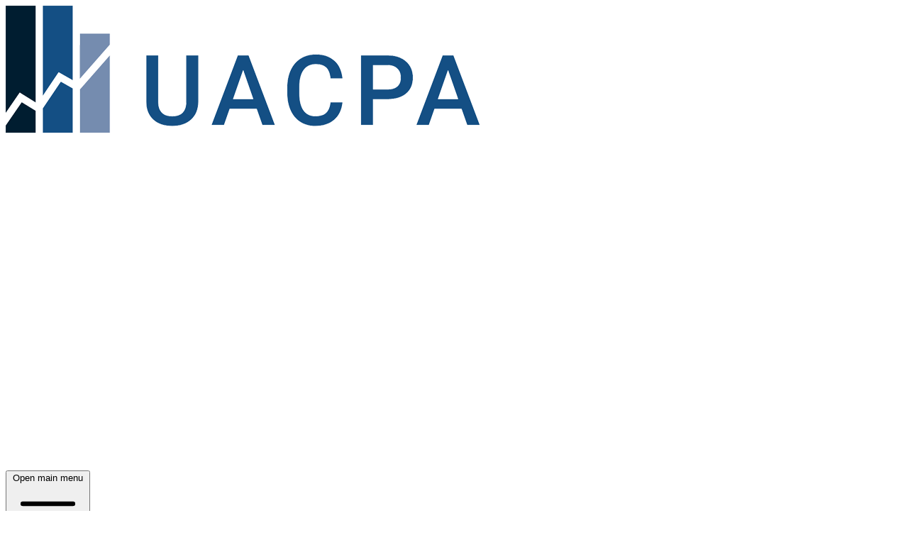

--- FILE ---
content_type: text/html; charset=UTF-8
request_url: https://uacpahub.org/resource/iris-top-5-considerations-when-selecting-a-payroll-software-platform
body_size: 19788
content:
<!doctype html>
<html lang="en">
<head>
    <title>Top 5 Considerations When Selecting a Payroll Software Platform - Iris - DEACTIVATED - UACPA Knowledge Hub</title>
<meta name="description" content="A software purchase is a big decision for you and your clients. Maybe you are looking to get into payroll or maybe you are looking to switch providers. Either way, you are looking to make a smart decision.">
<meta property="og:title" content="Top 5 Considerations When Selecting a Payroll Software Platform - Iris - DEACTIVATED">
<meta property="og:description" content="A software purchase is a big decision for you and your clients. Maybe you are looking to get into payroll or maybe you are looking to switch providers. Either way, you are looking to make a smart decision.">
<meta property="og:image" content="https://store.lmknowledgehub.com/storage/iris/N53beqlNrjkl6tW3Zm0qRPMZTLa8Sl8Fqo3eIhJE.png">

<meta name="twitter:title" content="Top 5 Considerations When Selecting a Payroll Software Platform - Iris - DEACTIVATED">
<meta name="twitter:description" content="A software purchase is a big decision for you and your clients. Maybe you are looking to get into payroll or maybe you are looking to switch providers. Either way, you are looking to make a smart decision.">
<script type="application/ld+json">{"@context":"https://schema.org","@type":"WebPage","name":"Top 5 Considerations When Selecting a Payroll Software Platform - Iris - DEACTIVATED","description":"A software purchase is a big decision for you and your clients. Maybe you are looking to get into payroll or maybe you are looking to switch providers. Either way, you are looking to make a smart decision."}</script>
    <meta charset="utf-8">
    <meta name="viewport" content="width=device-width, initial-scale=1">
    <link rel="icon" href="/themes/uacpa/images/icon.png">

    <meta name="csrf-token" content="rRixTJwkLPFYbjq78jF2dWxkPa3iCOyk4XX2uaCf">

    <link rel="preconnect" href="https://fonts.gstatic.com">
<link href="https://fonts.googleapis.com/css2?family=Roboto:ital,wght@0,100;0,300;0,400;0,500;0,700;0,900;1,100;1,300;1,400;1,500;1,700;1,900&display=swap" rel="stylesheet">        <link rel="preload" as="style" href="https://uacpahub.org/build/assets/app-BkWJ8JPP.css" /><link rel="stylesheet" href="https://uacpahub.org/build/assets/app-BkWJ8JPP.css" data-navigate-track="reload" />    <style>
    :root.dark {
        color-scheme: dark;
    }
</style>
<script>
    window.Flux = {
        applyAppearance (appearance) {
            let applyDark = () => document.documentElement.classList.add('dark')
            let applyLight = () => document.documentElement.classList.remove('dark')

            if (appearance === 'system') {
                let media = window.matchMedia('(prefers-color-scheme: dark)')

                window.localStorage.removeItem('flux.appearance')

                media.matches ? applyDark() : applyLight()
            } else if (appearance === 'dark') {
                window.localStorage.setItem('flux.appearance', 'dark')

                applyDark()
            } else if (appearance === 'light') {
                window.localStorage.setItem('flux.appearance', 'light')

                applyLight()
            }
        }
    }

    window.Flux.applyAppearance(window.localStorage.getItem('flux.appearance') || 'system')
</script>
    <link
        rel="stylesheet"
        href="https://cdn.jsdelivr.net/npm/keen-slider@latest/keen-slider.min.css"
    />
            <script async src="https://www.googletagmanager.com/gtag/js?id=G-M8Q0YZ9N5V"></script>
        <script>
    window.dataLayer = window.dataLayer || [];
    function gtag(){dataLayer.push(arguments);}
    gtag('js', new Date());

    gtag('config', "G-M8Q0YZ9N5V", JSON.parse('{\u0022debug_mode\u0022:false,\u0022brand_id\u0022:337,\u0022company_id\u0022:784,\u0022page_type\u0022:\u0022resource\u0022,\u0022user_role\u0022:\u0022guest\u0022,\u0022resource_id\u0022:2938,\u0022content_type\u0022:\u0022eBook\u0022,\u0022industry_id\u0022:2,\u0022version\u0022:1}'));

    fetch('https:\/\/uacpahub.org\/realtime-view?company_id=784\u0026expires=1768769860\u0026page_type=resource\u0026resource_id=2938\u0026signature=1c76bfe3543881dc781a355249f7fd1b00e74cb83a4b6b1faad1ad4d49e6b0f8', {
        method: 'POST',
        headers: {
            'X-CSRF-TOKEN': 'rRixTJwkLPFYbjq78jF2dWxkPa3iCOyk4XX2uaCf',
        },
    });

    </script>

    
    <!-- Livewire Styles --><style >[wire\:loading][wire\:loading], [wire\:loading\.delay][wire\:loading\.delay], [wire\:loading\.inline-block][wire\:loading\.inline-block], [wire\:loading\.inline][wire\:loading\.inline], [wire\:loading\.block][wire\:loading\.block], [wire\:loading\.flex][wire\:loading\.flex], [wire\:loading\.table][wire\:loading\.table], [wire\:loading\.grid][wire\:loading\.grid], [wire\:loading\.inline-flex][wire\:loading\.inline-flex] {display: none;}[wire\:loading\.delay\.none][wire\:loading\.delay\.none], [wire\:loading\.delay\.shortest][wire\:loading\.delay\.shortest], [wire\:loading\.delay\.shorter][wire\:loading\.delay\.shorter], [wire\:loading\.delay\.short][wire\:loading\.delay\.short], [wire\:loading\.delay\.default][wire\:loading\.delay\.default], [wire\:loading\.delay\.long][wire\:loading\.delay\.long], [wire\:loading\.delay\.longer][wire\:loading\.delay\.longer], [wire\:loading\.delay\.longest][wire\:loading\.delay\.longest] {display: none;}[wire\:offline][wire\:offline] {display: none;}[wire\:dirty]:not(textarea):not(input):not(select) {display: none;}:root {--livewire-progress-bar-color: #2299dd;}[x-cloak] {display: none !important;}[wire\:cloak] {display: none !important;}</style>
    <style>
    :root.dark {
        color-scheme: dark;
    }
</style>
<script>
    window.Flux = {
        applyAppearance (appearance) {
            let applyDark = () => document.documentElement.classList.add('dark')
            let applyLight = () => document.documentElement.classList.remove('dark')

            if (appearance === 'system') {
                let media = window.matchMedia('(prefers-color-scheme: dark)')

                window.localStorage.removeItem('flux.appearance')

                media.matches ? applyDark() : applyLight()
            } else if (appearance === 'dark') {
                window.localStorage.setItem('flux.appearance', 'dark')

                applyDark()
            } else if (appearance === 'light') {
                window.localStorage.setItem('flux.appearance', 'light')

                applyLight()
            }
        }
    }

    window.Flux.applyAppearance(window.localStorage.getItem('flux.appearance') || 'system')
</script>
</head>

<body class="main">


<div id="app" class="flex flex-col min-h-screen">
    <div>
    <div wire:snapshot="{&quot;data&quot;:[],&quot;memo&quot;:{&quot;id&quot;:&quot;9XCGZQjr3Tkw1PG0MZtY&quot;,&quot;name&quot;:&quot;navigation&quot;,&quot;path&quot;:&quot;resource\/iris-top-5-considerations-when-selecting-a-payroll-software-platform&quot;,&quot;method&quot;:&quot;GET&quot;,&quot;children&quot;:{&quot;lw-3857529754-0&quot;:[&quot;div&quot;,&quot;SUal37cmkNBU2S6RgGyT&quot;],&quot;lw-3857529754-1&quot;:[&quot;div&quot;,&quot;Q065JPgfZdvtQGbJPhpr&quot;],&quot;lw-3857529754-2&quot;:[&quot;ui-dropdown&quot;,&quot;WAxUIgLeTctbGviOYvOS&quot;],&quot;lw-3857529754-3&quot;:[&quot;ui-dropdown&quot;,&quot;GL1bvyQkDtApHNdNSK1M&quot;],&quot;lw-3857529754-4&quot;:[&quot;ui-dropdown&quot;,&quot;bu0b7yKflhdt0eMbC6gv&quot;],&quot;lw-3857529754-5&quot;:[&quot;ui-dropdown&quot;,&quot;ShvdpVBB5rP5m44AFePd&quot;],&quot;lw-3857529754-7&quot;:[&quot;div&quot;,&quot;rORhmnz7vB3iebSjDwQJ&quot;]},&quot;scripts&quot;:[],&quot;assets&quot;:[],&quot;errors&quot;:[],&quot;locale&quot;:&quot;en&quot;},&quot;checksum&quot;:&quot;d95f99f0ebb5c2f5449f7003f52044713c2d3b268569e779c848e907dc359988&quot;}" wire:effects="[]" wire:id="9XCGZQjr3Tkw1PG0MZtY" class="bg-header-bg text-header-text relative z-50" id="global-navigation">
    <div class="relative flex items-center gap-4 z-10 max-w-screen-2xl m-auto">
        <nav class="grid grid-cols-12 relative w-full p-4" aria-label="Global Navigation" x-data="{ globalNavOpen: false }" @click.away="globalNavOpen = false">
            <div class="p-4 2xl:px-0 col-start-1 col-span-10 md:col-span-3 xl:col-span-3 xl:row-span-2 flex items-center">
                <a href="https://www.uacpa.org/" class="block">
                    <img src="/themes/uacpa/images/logo.png" class="dark:hidden block w-auto max-w-full max-h-24 header-logo rounded-md" alt="UACPA Knowledge Hub Logo" x-cloak />
<img src="/themes/uacpa/images/logo-dark.png" class="hidden dark:block w-auto max-w-full max-h-24 header-logo rounded-md" alt="UACPA Knowledge Hub Logo" x-cloak />
                </a>
            </div>

            <div class="col-span-2 col-start-11 flex justify-end lg:hidden">
                <button type="button" class="relative items-center font-medium justify-center gap-2 whitespace-nowrap disabled:opacity-75 dark:disabled:opacity-75 disabled:cursor-default disabled:pointer-events-none h-10 text-sm rounded-lg ps-4 pe-4 inline-flex  bg-white hover:bg-zinc-50 dark:bg-zinc-700 dark:hover:bg-zinc-600/75 text-zinc-800 dark:text-white border border-zinc-200 hover:border-zinc-200 border-b-zinc-300/80 dark:border-zinc-600 dark:hover:border-zinc-600 shadow-xs [[data-flux-button-group]_&amp;]:border-s-0 [:is([data-flux-button-group]&gt;&amp;:first-child,_[data-flux-button-group]_:first-child&gt;&amp;)]:border-s-[1px]" data-flux-button="data-flux-button" data-flux-group-target="data-flux-group-target" @click="globalNavOpen = ! globalNavOpen">
        <span class="sr-only">Open main menu</span>
                    <svg class="h-6 w-6" fill="none" viewBox="0 0 24 24" stroke-width="1.5" stroke="currentColor" aria-hidden="true">
                        <path stroke-linecap="round" stroke-linejoin="round" d="M3.75 6.75h16.5M3.75 12h16.5m-16.5 5.25h16.5" />
                    </svg>
    </button>
            </div>


            <div id="global-nav-wrapper" class="xl:ml-4 xl:row-start-1 xl:col-start-4 col-span-12 xl:col-span-10 flex relative justify-end xl:justify-start bg-zinc-100 dark:bg-zinc-800 md:bg-transparent rounded-md w-full transition overflow-visible"
                 x-transition:enter="transition ease-out duration-300"
                 x-transition:enter-start="opacity-0 transform scale-90"
                 x-transition:enter-end="opacity-100 transform scale-100"
                 x-transition:leave="transition ease-in duration-300"
                 x-transition:leave-start="opacity-100 transform scale-100"
                 x-transition:leave-end="opacity-0 transform scale-90"
                 :class="{
                        'hidden lg:flex': ! globalNavOpen,
                        'flex col-span-12 mb-4': globalNavOpen
                    }" x-cloak>
                <div class="flex justify-between items-center w-full flex-wrap xl:flex-nowrap">
                    <div class="flex gap-0 md:gap-8 items-stretch md:items-center flex-col md:flex-row md:justify-end xl:justify-start w-full md:w-auto divide-y md:divide-y-0 divide-zinc-200 dark:divide-zinc-700">
                        <div wire:snapshot="{&quot;data&quot;:{&quot;variant&quot;:&quot;buttons&quot;},&quot;memo&quot;:{&quot;id&quot;:&quot;SUal37cmkNBU2S6RgGyT&quot;,&quot;name&quot;:&quot;navigation.home-links&quot;,&quot;path&quot;:&quot;resource\/iris-top-5-considerations-when-selecting-a-payroll-software-platform&quot;,&quot;method&quot;:&quot;GET&quot;,&quot;children&quot;:[],&quot;scripts&quot;:[],&quot;assets&quot;:[],&quot;errors&quot;:[],&quot;locale&quot;:&quot;en&quot;},&quot;checksum&quot;:&quot;44fd4798978417e7934996e729438ddb3f8b3189e7c7eacff1044fa01d51de9b&quot;}" wire:effects="[]" wire:id="SUal37cmkNBU2S6RgGyT" class="flex flex-col md:flex-row gap-4 w-full">
    <div class="hidden md:flex flex-col md:flex-row gap-4 w-full items-center">
                    <a href="/resources" class="relative items-center font-medium justify-center gap-2 whitespace-nowrap disabled:opacity-75 dark:disabled:opacity-75 disabled:cursor-default disabled:pointer-events-none h-10 text-sm rounded-lg ps-4 pe-4 inline-flex  bg-white hover:bg-zinc-50 dark:bg-zinc-700 dark:hover:bg-zinc-600/75 text-zinc-800 dark:text-white border border-zinc-200 hover:border-zinc-200 border-b-zinc-300/80 dark:border-zinc-600 dark:hover:border-zinc-600 shadow-xs [[data-flux-button-group]_&amp;]:border-s-0 [:is([data-flux-button-group]&gt;&amp;:first-child,_[data-flux-button-group]_:first-child&gt;&amp;)]:border-s-[1px]   hidden md:flex md:items-center md:text-sm md:font-semibold whitespace-nowrap p-4 rounded-md" data-flux-button="data-flux-button" data-flux-group-target="data-flux-group-target" id="RESOURCE">
        <svg class="shrink-0 [:where(&amp;)]:size-6 size-5 text-theme-primary-800" data-flux-icon xmlns="http://www.w3.org/2000/svg" viewBox="0 0 24 24" fill="currentColor" aria-hidden="true" data-slot="icon">
  <path d="M11.47 3.841a.75.75 0 0 1 1.06 0l8.69 8.69a.75.75 0 1 0 1.06-1.061l-8.689-8.69a2.25 2.25 0 0 0-3.182 0l-8.69 8.69a.75.75 0 1 0 1.061 1.06l8.69-8.689Z"/>
  <path d="m12 5.432 8.159 8.159c.03.03.06.058.091.086v6.198c0 1.035-.84 1.875-1.875 1.875H15a.75.75 0 0 1-.75-.75v-4.5a.75.75 0 0 0-.75-.75h-3a.75.75 0 0 0-.75.75V21a.75.75 0 0 1-.75.75H5.625a1.875 1.875 0 0 1-1.875-1.875v-6.198a2.29 2.29 0 0 0 .091-.086L12 5.432Z"/>
</svg>

                        
                Knowledge Hub
    </a>
                    <a href="/companies" class="relative items-center font-medium justify-center gap-2 whitespace-nowrap disabled:opacity-75 dark:disabled:opacity-75 disabled:cursor-default disabled:pointer-events-none h-10 text-sm rounded-lg ps-4 pe-4 inline-flex  bg-white hover:bg-zinc-50 dark:bg-zinc-700 dark:hover:bg-zinc-600/75 text-zinc-800 dark:text-white border border-zinc-200 hover:border-zinc-200 border-b-zinc-300/80 dark:border-zinc-600 dark:hover:border-zinc-600 shadow-xs [[data-flux-button-group]_&amp;]:border-s-0 [:is([data-flux-button-group]&gt;&amp;:first-child,_[data-flux-button-group]_:first-child&gt;&amp;)]:border-s-[1px]   hidden md:flex md:items-center md:text-sm md:font-semibold whitespace-nowrap p-4 rounded-md" data-flux-button="data-flux-button" data-flux-group-target="data-flux-group-target" id="COMPANY">
        <svg class="shrink-0 [:where(&amp;)]:size-6 size-5 text-theme-primary-800" data-flux-icon xmlns="http://www.w3.org/2000/svg" viewBox="0 0 24 24" fill="currentColor" aria-hidden="true" data-slot="icon">
  <path fill-rule="evenodd" d="M14.615 1.595a.75.75 0 0 1 .359.852L12.982 9.75h7.268a.75.75 0 0 1 .548 1.262l-10.5 11.25a.75.75 0 0 1-1.272-.71l1.992-7.302H3.75a.75.75 0 0 1-.548-1.262l10.5-11.25a.75.75 0 0 1 .913-.143Z" clip-rule="evenodd"/>
</svg>

                        
                Solutions Hub
    </a>
            </div>
    <div class="md:hidden flex flex-col w-full">
                    <a href="/resources" class="flex items-center gap-2 leading-5 whitespace-nowrap transition duration-150 px-4 py-3.5 text-gray-800 dark:text-gray-200 hover:bg-zinc-200 dark:hover:bg-zinc-700 font-semibold text-base w-full"
               id="RESOURCE_mobile"
               type="button">
                Knowledge Hub
            </a>
                    <a href="/companies" class="flex items-center gap-2 leading-5 whitespace-nowrap transition duration-150 px-4 py-3.5 text-gray-800 dark:text-gray-200 hover:bg-zinc-200 dark:hover:bg-zinc-700 font-semibold text-base w-full"
               id="COMPANY_mobile"
               type="button">
                Solutions Hub
            </a>
            </div>
</div>

                        <div wire:snapshot="{&quot;data&quot;:{&quot;title&quot;:&quot;Industries&quot;,&quot;id&quot;:&quot;industries&quot;,&quot;viewAllLink&quot;:&quot;&quot;},&quot;memo&quot;:{&quot;id&quot;:&quot;Q065JPgfZdvtQGbJPhpr&quot;,&quot;name&quot;:&quot;navigation.industries&quot;,&quot;path&quot;:&quot;resource\/iris-top-5-considerations-when-selecting-a-payroll-software-platform&quot;,&quot;method&quot;:&quot;GET&quot;,&quot;children&quot;:[],&quot;scripts&quot;:[],&quot;assets&quot;:[],&quot;errors&quot;:[],&quot;locale&quot;:&quot;en&quot;},&quot;checksum&quot;:&quot;8a504441c0edaa42910fdfd6788f19df31e6f0a0a260bbb1940aa4395aa58ccc&quot;}" wire:effects="[]" wire:id="Q065JPgfZdvtQGbJPhpr" class="hidden"></div>
                        <ui-dropdown wire:snapshot="{&quot;data&quot;:{&quot;title&quot;:&quot;Companies&quot;,&quot;id&quot;:&quot;companies&quot;,&quot;viewAllLink&quot;:&quot;\/companies&quot;},&quot;memo&quot;:{&quot;id&quot;:&quot;WAxUIgLeTctbGviOYvOS&quot;,&quot;name&quot;:&quot;navigation.companies&quot;,&quot;path&quot;:&quot;resource\/iris-top-5-considerations-when-selecting-a-payroll-software-platform&quot;,&quot;method&quot;:&quot;GET&quot;,&quot;children&quot;:[],&quot;scripts&quot;:[],&quot;assets&quot;:[],&quot;errors&quot;:[],&quot;locale&quot;:&quot;en&quot;},&quot;checksum&quot;:&quot;4d46080a5d2ef53627c303930e5cfc14f214e5309fea27f269658e24b3803a87&quot;}" wire:effects="[]" wire:id="WAxUIgLeTctbGviOYvOS" position="bottom start" class="w-full md:w-auto" data-flux-dropdown>
    <button type="button" class="relative items-center font-medium justify-center gap-2 whitespace-nowrap disabled:opacity-75 dark:disabled:opacity-75 disabled:cursor-default disabled:pointer-events-none h-10 text-sm rounded-lg ps-4 pe-3 inline-flex  bg-transparent hover:bg-zinc-800/5 dark:hover:bg-white/15 text-zinc-800 dark:text-white      md:!bg-transparent md:hover:!bg-zinc-200 dark:md:hover:!bg-zinc-700 !text-gray-800 dark:!text-gray-200 !font-semibold w-full md:w-auto !justify-start md:!justify-center !px-4 !py-3.5 !text-base !leading-5" data-flux-button="data-flux-button">
        <span>Companies</span>
        
        
                    
                        <svg class="shrink-0 [:where(&amp;)]:size-4" data-flux-icon xmlns="http://www.w3.org/2000/svg" viewBox="0 0 16 16" fill="currentColor" aria-hidden="true" data-slot="icon">
  <path fill-rule="evenodd" d="M4.22 6.22a.75.75 0 0 1 1.06 0L8 8.94l2.72-2.72a.75.75 0 1 1 1.06 1.06l-3.25 3.25a.75.75 0 0 1-1.06 0L4.22 7.28a.75.75 0 0 1 0-1.06Z" clip-rule="evenodd"/>
</svg>
    </button>

    <ui-menu
    class="[:where(&amp;)]:min-w-48 p-[.3125rem] rounded-lg shadow-xs border border-zinc-200 dark:border-zinc-600 bg-white dark:bg-zinc-700 focus:outline-hidden max-h-[50vh] overflow-y-auto !w-[calc(100vw-2rem)] md:!w-auto !left-0 !right-0 mx-4 md:mx-0"
    popover="manual"
    data-flux-menu
>
    <a href="/companies" class="flex items-center px-2 py-1.5 w-full focus:outline-hidden rounded-md text-start text-sm font-medium [&amp;[disabled]]:opacity-50 text-zinc-800 data-active:bg-zinc-50 dark:text-white dark:data-active:bg-zinc-600 **:data-flux-menu-item-icon:text-zinc-400 dark:**:data-flux-menu-item-icon:text-white/60 [&amp;[data-active]_[data-flux-menu-item-icon]]:text-current" data-flux-menu-item="data-flux-menu-item" data-flux-menu-item-has-icon="data-flux-menu-item-has-icon">
        <svg class="shrink-0 [:where(&amp;)]:size-5 me-2" data-flux-menu-item-icon="data-flux-menu-item-icon" data-flux-icon xmlns="http://www.w3.org/2000/svg" viewBox="0 0 20 20" fill="currentColor" aria-hidden="true" data-slot="icon">
  <path d="M10 12.5a2.5 2.5 0 1 0 0-5 2.5 2.5 0 0 0 0 5Z"/>
  <path fill-rule="evenodd" d="M.664 10.59a1.651 1.651 0 0 1 0-1.186A10.004 10.004 0 0 1 10 3c4.257 0 7.893 2.66 9.336 6.41.147.381.146.804 0 1.186A10.004 10.004 0 0 1 10 17c-4.257 0-7.893-2.66-9.336-6.41ZM14 10a4 4 0 1 1-8 0 4 4 0 0 1 8 0Z" clip-rule="evenodd"/>
</svg>

            
    View All
    </a>
        <div class="-mx-[.3125rem] my-[.3125rem] h-px"  data-flux-menu-separator>
    <div data-orientation="horizontal" role="none" class="border-0 [print-color-adjust:exact] bg-zinc-800/15 dark:bg-white/20 h-px w-full dark:bg-zinc-600!" data-flux-separator></div>
</div>
                    <a href="/index/?company=oracle-netsuite-products" class="flex items-center px-2 py-1.5 w-full focus:outline-hidden rounded-md text-start text-sm font-medium [&amp;[disabled]]:opacity-50 text-zinc-800 data-active:bg-zinc-50 dark:text-white dark:data-active:bg-zinc-600 **:data-flux-menu-item-icon:text-zinc-400 dark:**:data-flux-menu-item-icon:text-white/60 [&amp;[data-active]_[data-flux-menu-item-icon]]:text-current flex items-center justify-between" data-flux-menu-item="data-flux-menu-item">
        <div class="w-7 hidden [[data-flux-menu]:has(>[data-flux-menu-item-has-icon])_&]:block"></div>
    
    <p class="[:where(&amp;)]:text-sm [:where(&amp;)]:text-zinc-500 [:where(&amp;)]:dark:text-white/70 flex-1 text-left" data-flux-text >Oracle NetSuite Products</p>
                                    <div data-flux-badge="data-flux-badge" class="inline-flex items-center font-medium whitespace-nowrap  [print-color-adjust:exact] text-xs py-1 **:data-flux-badge-icon:size-3 **:data-flux-badge-icon:me-1 rounded-full px-3 text-zinc-700 [&amp;_button]:text-zinc-700! dark:text-zinc-200 dark:[&amp;_button]:text-zinc-200! bg-zinc-400/15 dark:bg-zinc-400/40 [&amp;:is(button)]:hover:bg-zinc-400/25 dark:[button]:hover:bg-zinc-400/50">
        20
    </div>
    </a>
                    <a href="/index/?company=suralink" class="flex items-center px-2 py-1.5 w-full focus:outline-hidden rounded-md text-start text-sm font-medium [&amp;[disabled]]:opacity-50 text-zinc-800 data-active:bg-zinc-50 dark:text-white dark:data-active:bg-zinc-600 **:data-flux-menu-item-icon:text-zinc-400 dark:**:data-flux-menu-item-icon:text-white/60 [&amp;[data-active]_[data-flux-menu-item-icon]]:text-current flex items-center justify-between" data-flux-menu-item="data-flux-menu-item">
        <div class="w-7 hidden [[data-flux-menu]:has(>[data-flux-menu-item-has-icon])_&]:block"></div>
    
    <p class="[:where(&amp;)]:text-sm [:where(&amp;)]:text-zinc-500 [:where(&amp;)]:dark:text-white/70 flex-1 text-left" data-flux-text >Suralink</p>
                                    <div data-flux-badge="data-flux-badge" class="inline-flex items-center font-medium whitespace-nowrap  [print-color-adjust:exact] text-xs py-1 **:data-flux-badge-icon:size-3 **:data-flux-badge-icon:me-1 rounded-full px-3 text-zinc-700 [&amp;_button]:text-zinc-700! dark:text-zinc-200 dark:[&amp;_button]:text-zinc-200! bg-zinc-400/15 dark:bg-zinc-400/40 [&amp;:is(button)]:hover:bg-zinc-400/25 dark:[button]:hover:bg-zinc-400/50">
        19
    </div>
    </a>
                    <a href="/index/?company=smartvault-accounting" class="flex items-center px-2 py-1.5 w-full focus:outline-hidden rounded-md text-start text-sm font-medium [&amp;[disabled]]:opacity-50 text-zinc-800 data-active:bg-zinc-50 dark:text-white dark:data-active:bg-zinc-600 **:data-flux-menu-item-icon:text-zinc-400 dark:**:data-flux-menu-item-icon:text-white/60 [&amp;[data-active]_[data-flux-menu-item-icon]]:text-current flex items-center justify-between" data-flux-menu-item="data-flux-menu-item">
        <div class="w-7 hidden [[data-flux-menu]:has(>[data-flux-menu-item-has-icon])_&]:block"></div>
    
    <p class="[:where(&amp;)]:text-sm [:where(&amp;)]:text-zinc-500 [:where(&amp;)]:dark:text-white/70 flex-1 text-left" data-flux-text >SmartVault Accounting</p>
                                    <div data-flux-badge="data-flux-badge" class="inline-flex items-center font-medium whitespace-nowrap  [print-color-adjust:exact] text-xs py-1 **:data-flux-badge-icon:size-3 **:data-flux-badge-icon:me-1 rounded-full px-3 text-zinc-700 [&amp;_button]:text-zinc-700! dark:text-zinc-200 dark:[&amp;_button]:text-zinc-200! bg-zinc-400/15 dark:bg-zinc-400/40 [&amp;:is(button)]:hover:bg-zinc-400/25 dark:[button]:hover:bg-zinc-400/50">
        15
    </div>
    </a>
                    <a href="/index/?company=intuit" class="flex items-center px-2 py-1.5 w-full focus:outline-hidden rounded-md text-start text-sm font-medium [&amp;[disabled]]:opacity-50 text-zinc-800 data-active:bg-zinc-50 dark:text-white dark:data-active:bg-zinc-600 **:data-flux-menu-item-icon:text-zinc-400 dark:**:data-flux-menu-item-icon:text-white/60 [&amp;[data-active]_[data-flux-menu-item-icon]]:text-current flex items-center justify-between" data-flux-menu-item="data-flux-menu-item">
        <div class="w-7 hidden [[data-flux-menu]:has(>[data-flux-menu-item-has-icon])_&]:block"></div>
    
    <p class="[:where(&amp;)]:text-sm [:where(&amp;)]:text-zinc-500 [:where(&amp;)]:dark:text-white/70 flex-1 text-left" data-flux-text >Intuit</p>
                                    <div data-flux-badge="data-flux-badge" class="inline-flex items-center font-medium whitespace-nowrap  [print-color-adjust:exact] text-xs py-1 **:data-flux-badge-icon:size-3 **:data-flux-badge-icon:me-1 rounded-full px-3 text-zinc-700 [&amp;_button]:text-zinc-700! dark:text-zinc-200 dark:[&amp;_button]:text-zinc-200! bg-zinc-400/15 dark:bg-zinc-400/40 [&amp;:is(button)]:hover:bg-zinc-400/25 dark:[button]:hover:bg-zinc-400/50">
        15
    </div>
    </a>
                    <a href="/index/?company=taxfyle-outsourcing" class="flex items-center px-2 py-1.5 w-full focus:outline-hidden rounded-md text-start text-sm font-medium [&amp;[disabled]]:opacity-50 text-zinc-800 data-active:bg-zinc-50 dark:text-white dark:data-active:bg-zinc-600 **:data-flux-menu-item-icon:text-zinc-400 dark:**:data-flux-menu-item-icon:text-white/60 [&amp;[data-active]_[data-flux-menu-item-icon]]:text-current flex items-center justify-between" data-flux-menu-item="data-flux-menu-item">
        <div class="w-7 hidden [[data-flux-menu]:has(>[data-flux-menu-item-has-icon])_&]:block"></div>
    
    <p class="[:where(&amp;)]:text-sm [:where(&amp;)]:text-zinc-500 [:where(&amp;)]:dark:text-white/70 flex-1 text-left" data-flux-text >TAXFYLE OUTSOURCING</p>
                                    <div data-flux-badge="data-flux-badge" class="inline-flex items-center font-medium whitespace-nowrap  [print-color-adjust:exact] text-xs py-1 **:data-flux-badge-icon:size-3 **:data-flux-badge-icon:me-1 rounded-full px-3 text-zinc-700 [&amp;_button]:text-zinc-700! dark:text-zinc-200 dark:[&amp;_button]:text-zinc-200! bg-zinc-400/15 dark:bg-zinc-400/40 [&amp;:is(button)]:hover:bg-zinc-400/25 dark:[button]:hover:bg-zinc-400/50">
        14
    </div>
    </a>
                    <a href="/index/?company=taxfyle" class="flex items-center px-2 py-1.5 w-full focus:outline-hidden rounded-md text-start text-sm font-medium [&amp;[disabled]]:opacity-50 text-zinc-800 data-active:bg-zinc-50 dark:text-white dark:data-active:bg-zinc-600 **:data-flux-menu-item-icon:text-zinc-400 dark:**:data-flux-menu-item-icon:text-white/60 [&amp;[data-active]_[data-flux-menu-item-icon]]:text-current flex items-center justify-between" data-flux-menu-item="data-flux-menu-item">
        <div class="w-7 hidden [[data-flux-menu]:has(>[data-flux-menu-item-has-icon])_&]:block"></div>
    
    <p class="[:where(&amp;)]:text-sm [:where(&amp;)]:text-zinc-500 [:where(&amp;)]:dark:text-white/70 flex-1 text-left" data-flux-text >TXF Intelligence</p>
                                    <div data-flux-badge="data-flux-badge" class="inline-flex items-center font-medium whitespace-nowrap  [print-color-adjust:exact] text-xs py-1 **:data-flux-badge-icon:size-3 **:data-flux-badge-icon:me-1 rounded-full px-3 text-zinc-700 [&amp;_button]:text-zinc-700! dark:text-zinc-200 dark:[&amp;_button]:text-zinc-200! bg-zinc-400/15 dark:bg-zinc-400/40 [&amp;:is(button)]:hover:bg-zinc-400/25 dark:[button]:hover:bg-zinc-400/50">
        11
    </div>
    </a>
                    <a href="/index/?company=canopy-tax" class="flex items-center px-2 py-1.5 w-full focus:outline-hidden rounded-md text-start text-sm font-medium [&amp;[disabled]]:opacity-50 text-zinc-800 data-active:bg-zinc-50 dark:text-white dark:data-active:bg-zinc-600 **:data-flux-menu-item-icon:text-zinc-400 dark:**:data-flux-menu-item-icon:text-white/60 [&amp;[data-active]_[data-flux-menu-item-icon]]:text-current flex items-center justify-between" data-flux-menu-item="data-flux-menu-item">
        <div class="w-7 hidden [[data-flux-menu]:has(>[data-flux-menu-item-has-icon])_&]:block"></div>
    
    <p class="[:where(&amp;)]:text-sm [:where(&amp;)]:text-zinc-500 [:where(&amp;)]:dark:text-white/70 flex-1 text-left" data-flux-text >Canopy Tax</p>
                                    <div data-flux-badge="data-flux-badge" class="inline-flex items-center font-medium whitespace-nowrap  [print-color-adjust:exact] text-xs py-1 **:data-flux-badge-icon:size-3 **:data-flux-badge-icon:me-1 rounded-full px-3 text-zinc-700 [&amp;_button]:text-zinc-700! dark:text-zinc-200 dark:[&amp;_button]:text-zinc-200! bg-zinc-400/15 dark:bg-zinc-400/40 [&amp;:is(button)]:hover:bg-zinc-400/25 dark:[button]:hover:bg-zinc-400/50">
        10
    </div>
    </a>
                    <a href="/index/?company=valid8-financial" class="flex items-center px-2 py-1.5 w-full focus:outline-hidden rounded-md text-start text-sm font-medium [&amp;[disabled]]:opacity-50 text-zinc-800 data-active:bg-zinc-50 dark:text-white dark:data-active:bg-zinc-600 **:data-flux-menu-item-icon:text-zinc-400 dark:**:data-flux-menu-item-icon:text-white/60 [&amp;[data-active]_[data-flux-menu-item-icon]]:text-current flex items-center justify-between" data-flux-menu-item="data-flux-menu-item">
        <div class="w-7 hidden [[data-flux-menu]:has(>[data-flux-menu-item-has-icon])_&]:block"></div>
    
    <p class="[:where(&amp;)]:text-sm [:where(&amp;)]:text-zinc-500 [:where(&amp;)]:dark:text-white/70 flex-1 text-left" data-flux-text >Valid8 Financial</p>
                                    <div data-flux-badge="data-flux-badge" class="inline-flex items-center font-medium whitespace-nowrap  [print-color-adjust:exact] text-xs py-1 **:data-flux-badge-icon:size-3 **:data-flux-badge-icon:me-1 rounded-full px-3 text-zinc-700 [&amp;_button]:text-zinc-700! dark:text-zinc-200 dark:[&amp;_button]:text-zinc-200! bg-zinc-400/15 dark:bg-zinc-400/40 [&amp;:is(button)]:hover:bg-zinc-400/25 dark:[button]:hover:bg-zinc-400/50">
        9
    </div>
    </a>
                    <a href="/index/?company=safesend" class="flex items-center px-2 py-1.5 w-full focus:outline-hidden rounded-md text-start text-sm font-medium [&amp;[disabled]]:opacity-50 text-zinc-800 data-active:bg-zinc-50 dark:text-white dark:data-active:bg-zinc-600 **:data-flux-menu-item-icon:text-zinc-400 dark:**:data-flux-menu-item-icon:text-white/60 [&amp;[data-active]_[data-flux-menu-item-icon]]:text-current flex items-center justify-between" data-flux-menu-item="data-flux-menu-item">
        <div class="w-7 hidden [[data-flux-menu]:has(>[data-flux-menu-item-has-icon])_&]:block"></div>
    
    <p class="[:where(&amp;)]:text-sm [:where(&amp;)]:text-zinc-500 [:where(&amp;)]:dark:text-white/70 flex-1 text-left" data-flux-text >SafeSend</p>
                                    <div data-flux-badge="data-flux-badge" class="inline-flex items-center font-medium whitespace-nowrap  [print-color-adjust:exact] text-xs py-1 **:data-flux-badge-icon:size-3 **:data-flux-badge-icon:me-1 rounded-full px-3 text-zinc-700 [&amp;_button]:text-zinc-700! dark:text-zinc-200 dark:[&amp;_button]:text-zinc-200! bg-zinc-400/15 dark:bg-zinc-400/40 [&amp;:is(button)]:hover:bg-zinc-400/25 dark:[button]:hover:bg-zinc-400/50">
        6
    </div>
    </a>
                    <a href="/index/?company=software-advice-for-accounting" class="flex items-center px-2 py-1.5 w-full focus:outline-hidden rounded-md text-start text-sm font-medium [&amp;[disabled]]:opacity-50 text-zinc-800 data-active:bg-zinc-50 dark:text-white dark:data-active:bg-zinc-600 **:data-flux-menu-item-icon:text-zinc-400 dark:**:data-flux-menu-item-icon:text-white/60 [&amp;[data-active]_[data-flux-menu-item-icon]]:text-current flex items-center justify-between" data-flux-menu-item="data-flux-menu-item">
        <div class="w-7 hidden [[data-flux-menu]:has(>[data-flux-menu-item-has-icon])_&]:block"></div>
    
    <p class="[:where(&amp;)]:text-sm [:where(&amp;)]:text-zinc-500 [:where(&amp;)]:dark:text-white/70 flex-1 text-left" data-flux-text >Software Advice for Accounting</p>
                                    <div data-flux-badge="data-flux-badge" class="inline-flex items-center font-medium whitespace-nowrap  [print-color-adjust:exact] text-xs py-1 **:data-flux-badge-icon:size-3 **:data-flux-badge-icon:me-1 rounded-full px-3 text-zinc-700 [&amp;_button]:text-zinc-700! dark:text-zinc-200 dark:[&amp;_button]:text-zinc-200! bg-zinc-400/15 dark:bg-zinc-400/40 [&amp;:is(button)]:hover:bg-zinc-400/25 dark:[button]:hover:bg-zinc-400/50">
        5
    </div>
    </a>
                    <a href="/index/?company=intuit-for-retirement" class="flex items-center px-2 py-1.5 w-full focus:outline-hidden rounded-md text-start text-sm font-medium [&amp;[disabled]]:opacity-50 text-zinc-800 data-active:bg-zinc-50 dark:text-white dark:data-active:bg-zinc-600 **:data-flux-menu-item-icon:text-zinc-400 dark:**:data-flux-menu-item-icon:text-white/60 [&amp;[data-active]_[data-flux-menu-item-icon]]:text-current flex items-center justify-between" data-flux-menu-item="data-flux-menu-item">
        <div class="w-7 hidden [[data-flux-menu]:has(>[data-flux-menu-item-has-icon])_&]:block"></div>
    
    <p class="[:where(&amp;)]:text-sm [:where(&amp;)]:text-zinc-500 [:where(&amp;)]:dark:text-white/70 flex-1 text-left" data-flux-text >Intuit for Retirement</p>
                                    <div data-flux-badge="data-flux-badge" class="inline-flex items-center font-medium whitespace-nowrap  [print-color-adjust:exact] text-xs py-1 **:data-flux-badge-icon:size-3 **:data-flux-badge-icon:me-1 rounded-full px-3 text-zinc-700 [&amp;_button]:text-zinc-700! dark:text-zinc-200 dark:[&amp;_button]:text-zinc-200! bg-zinc-400/15 dark:bg-zinc-400/40 [&amp;:is(button)]:hover:bg-zinc-400/25 dark:[button]:hover:bg-zinc-400/50">
        4
    </div>
    </a>
                    <a href="/index/?company=capterra-for-accounting" class="flex items-center px-2 py-1.5 w-full focus:outline-hidden rounded-md text-start text-sm font-medium [&amp;[disabled]]:opacity-50 text-zinc-800 data-active:bg-zinc-50 dark:text-white dark:data-active:bg-zinc-600 **:data-flux-menu-item-icon:text-zinc-400 dark:**:data-flux-menu-item-icon:text-white/60 [&amp;[data-active]_[data-flux-menu-item-icon]]:text-current flex items-center justify-between" data-flux-menu-item="data-flux-menu-item">
        <div class="w-7 hidden [[data-flux-menu]:has(>[data-flux-menu-item-has-icon])_&]:block"></div>
    
    <p class="[:where(&amp;)]:text-sm [:where(&amp;)]:text-zinc-500 [:where(&amp;)]:dark:text-white/70 flex-1 text-left" data-flux-text >Capterra for Accounting</p>
                                    <div data-flux-badge="data-flux-badge" class="inline-flex items-center font-medium whitespace-nowrap  [print-color-adjust:exact] text-xs py-1 **:data-flux-badge-icon:size-3 **:data-flux-badge-icon:me-1 rounded-full px-3 text-zinc-700 [&amp;_button]:text-zinc-700! dark:text-zinc-200 dark:[&amp;_button]:text-zinc-200! bg-zinc-400/15 dark:bg-zinc-400/40 [&amp;:is(button)]:hover:bg-zinc-400/25 dark:[button]:hover:bg-zinc-400/50">
        4
    </div>
    </a>
                    <a href="/index/?company=karbon" class="flex items-center px-2 py-1.5 w-full focus:outline-hidden rounded-md text-start text-sm font-medium [&amp;[disabled]]:opacity-50 text-zinc-800 data-active:bg-zinc-50 dark:text-white dark:data-active:bg-zinc-600 **:data-flux-menu-item-icon:text-zinc-400 dark:**:data-flux-menu-item-icon:text-white/60 [&amp;[data-active]_[data-flux-menu-item-icon]]:text-current flex items-center justify-between" data-flux-menu-item="data-flux-menu-item">
        <div class="w-7 hidden [[data-flux-menu]:has(>[data-flux-menu-item-has-icon])_&]:block"></div>
    
    <p class="[:where(&amp;)]:text-sm [:where(&amp;)]:text-zinc-500 [:where(&amp;)]:dark:text-white/70 flex-1 text-left" data-flux-text >Karbon</p>
                                    <div data-flux-badge="data-flux-badge" class="inline-flex items-center font-medium whitespace-nowrap  [print-color-adjust:exact] text-xs py-1 **:data-flux-badge-icon:size-3 **:data-flux-badge-icon:me-1 rounded-full px-3 text-zinc-700 [&amp;_button]:text-zinc-700! dark:text-zinc-200 dark:[&amp;_button]:text-zinc-200! bg-zinc-400/15 dark:bg-zinc-400/40 [&amp;:is(button)]:hover:bg-zinc-400/25 dark:[button]:hover:bg-zinc-400/50">
        3
    </div>
    </a>
                    <a href="/index/?company=verito-inc" class="flex items-center px-2 py-1.5 w-full focus:outline-hidden rounded-md text-start text-sm font-medium [&amp;[disabled]]:opacity-50 text-zinc-800 data-active:bg-zinc-50 dark:text-white dark:data-active:bg-zinc-600 **:data-flux-menu-item-icon:text-zinc-400 dark:**:data-flux-menu-item-icon:text-white/60 [&amp;[data-active]_[data-flux-menu-item-icon]]:text-current flex items-center justify-between" data-flux-menu-item="data-flux-menu-item">
        <div class="w-7 hidden [[data-flux-menu]:has(>[data-flux-menu-item-has-icon])_&]:block"></div>
    
    <p class="[:where(&amp;)]:text-sm [:where(&amp;)]:text-zinc-500 [:where(&amp;)]:dark:text-white/70 flex-1 text-left" data-flux-text >Verito Inc.</p>
                                    <div data-flux-badge="data-flux-badge" class="inline-flex items-center font-medium whitespace-nowrap  [print-color-adjust:exact] text-xs py-1 **:data-flux-badge-icon:size-3 **:data-flux-badge-icon:me-1 rounded-full px-3 text-zinc-700 [&amp;_button]:text-zinc-700! dark:text-zinc-200 dark:[&amp;_button]:text-zinc-200! bg-zinc-400/15 dark:bg-zinc-400/40 [&amp;:is(button)]:hover:bg-zinc-400/25 dark:[button]:hover:bg-zinc-400/50">
        3
    </div>
    </a>
                    <a href="/index/?company=iris-americas-inc" class="flex items-center px-2 py-1.5 w-full focus:outline-hidden rounded-md text-start text-sm font-medium [&amp;[disabled]]:opacity-50 text-zinc-800 data-active:bg-zinc-50 dark:text-white dark:data-active:bg-zinc-600 **:data-flux-menu-item-icon:text-zinc-400 dark:**:data-flux-menu-item-icon:text-white/60 [&amp;[data-active]_[data-flux-menu-item-icon]]:text-current flex items-center justify-between" data-flux-menu-item="data-flux-menu-item">
        <div class="w-7 hidden [[data-flux-menu]:has(>[data-flux-menu-item-has-icon])_&]:block"></div>
    
    <p class="[:where(&amp;)]:text-sm [:where(&amp;)]:text-zinc-500 [:where(&amp;)]:dark:text-white/70 flex-1 text-left" data-flux-text >IRIS Americas, Inc</p>
                                    <div data-flux-badge="data-flux-badge" class="inline-flex items-center font-medium whitespace-nowrap  [print-color-adjust:exact] text-xs py-1 **:data-flux-badge-icon:size-3 **:data-flux-badge-icon:me-1 rounded-full px-3 text-zinc-700 [&amp;_button]:text-zinc-700! dark:text-zinc-200 dark:[&amp;_button]:text-zinc-200! bg-zinc-400/15 dark:bg-zinc-400/40 [&amp;:is(button)]:hover:bg-zinc-400/25 dark:[button]:hover:bg-zinc-400/50">
        3
    </div>
    </a>
                    <a href="/index/?company=qx-inc" class="flex items-center px-2 py-1.5 w-full focus:outline-hidden rounded-md text-start text-sm font-medium [&amp;[disabled]]:opacity-50 text-zinc-800 data-active:bg-zinc-50 dark:text-white dark:data-active:bg-zinc-600 **:data-flux-menu-item-icon:text-zinc-400 dark:**:data-flux-menu-item-icon:text-white/60 [&amp;[data-active]_[data-flux-menu-item-icon]]:text-current flex items-center justify-between" data-flux-menu-item="data-flux-menu-item">
        <div class="w-7 hidden [[data-flux-menu]:has(>[data-flux-menu-item-has-icon])_&]:block"></div>
    
    <p class="[:where(&amp;)]:text-sm [:where(&amp;)]:text-zinc-500 [:where(&amp;)]:dark:text-white/70 flex-1 text-left" data-flux-text >QX INC</p>
                                    <div data-flux-badge="data-flux-badge" class="inline-flex items-center font-medium whitespace-nowrap  [print-color-adjust:exact] text-xs py-1 **:data-flux-badge-icon:size-3 **:data-flux-badge-icon:me-1 rounded-full px-3 text-zinc-700 [&amp;_button]:text-zinc-700! dark:text-zinc-200 dark:[&amp;_button]:text-zinc-200! bg-zinc-400/15 dark:bg-zinc-400/40 [&amp;:is(button)]:hover:bg-zinc-400/25 dark:[button]:hover:bg-zinc-400/50">
        3
    </div>
    </a>
                    <a href="/index/?company=acobloom-international-private-limited" class="flex items-center px-2 py-1.5 w-full focus:outline-hidden rounded-md text-start text-sm font-medium [&amp;[disabled]]:opacity-50 text-zinc-800 data-active:bg-zinc-50 dark:text-white dark:data-active:bg-zinc-600 **:data-flux-menu-item-icon:text-zinc-400 dark:**:data-flux-menu-item-icon:text-white/60 [&amp;[data-active]_[data-flux-menu-item-icon]]:text-current flex items-center justify-between" data-flux-menu-item="data-flux-menu-item">
        <div class="w-7 hidden [[data-flux-menu]:has(>[data-flux-menu-item-has-icon])_&]:block"></div>
    
    <p class="[:where(&amp;)]:text-sm [:where(&amp;)]:text-zinc-500 [:where(&amp;)]:dark:text-white/70 flex-1 text-left" data-flux-text >AcoBloom</p>
                                    <div data-flux-badge="data-flux-badge" class="inline-flex items-center font-medium whitespace-nowrap  [print-color-adjust:exact] text-xs py-1 **:data-flux-badge-icon:size-3 **:data-flux-badge-icon:me-1 rounded-full px-3 text-zinc-700 [&amp;_button]:text-zinc-700! dark:text-zinc-200 dark:[&amp;_button]:text-zinc-200! bg-zinc-400/15 dark:bg-zinc-400/40 [&amp;:is(button)]:hover:bg-zinc-400/25 dark:[button]:hover:bg-zinc-400/50">
        2
    </div>
    </a>
                    <a href="/index/?company=mango-practice-management" class="flex items-center px-2 py-1.5 w-full focus:outline-hidden rounded-md text-start text-sm font-medium [&amp;[disabled]]:opacity-50 text-zinc-800 data-active:bg-zinc-50 dark:text-white dark:data-active:bg-zinc-600 **:data-flux-menu-item-icon:text-zinc-400 dark:**:data-flux-menu-item-icon:text-white/60 [&amp;[data-active]_[data-flux-menu-item-icon]]:text-current flex items-center justify-between" data-flux-menu-item="data-flux-menu-item">
        <div class="w-7 hidden [[data-flux-menu]:has(>[data-flux-menu-item-has-icon])_&]:block"></div>
    
    <p class="[:where(&amp;)]:text-sm [:where(&amp;)]:text-zinc-500 [:where(&amp;)]:dark:text-white/70 flex-1 text-left" data-flux-text >Mango Practice Management</p>
                                    <div data-flux-badge="data-flux-badge" class="inline-flex items-center font-medium whitespace-nowrap  [print-color-adjust:exact] text-xs py-1 **:data-flux-badge-icon:size-3 **:data-flux-badge-icon:me-1 rounded-full px-3 text-zinc-700 [&amp;_button]:text-zinc-700! dark:text-zinc-200 dark:[&amp;_button]:text-zinc-200! bg-zinc-400/15 dark:bg-zinc-400/40 [&amp;:is(button)]:hover:bg-zinc-400/25 dark:[button]:hover:bg-zinc-400/50">
        2
    </div>
    </a>
                    <a href="/index/?company=wolters-kluwer-tax" class="flex items-center px-2 py-1.5 w-full focus:outline-hidden rounded-md text-start text-sm font-medium [&amp;[disabled]]:opacity-50 text-zinc-800 data-active:bg-zinc-50 dark:text-white dark:data-active:bg-zinc-600 **:data-flux-menu-item-icon:text-zinc-400 dark:**:data-flux-menu-item-icon:text-white/60 [&amp;[data-active]_[data-flux-menu-item-icon]]:text-current flex items-center justify-between" data-flux-menu-item="data-flux-menu-item">
        <div class="w-7 hidden [[data-flux-menu]:has(>[data-flux-menu-item-has-icon])_&]:block"></div>
    
    <p class="[:where(&amp;)]:text-sm [:where(&amp;)]:text-zinc-500 [:where(&amp;)]:dark:text-white/70 flex-1 text-left" data-flux-text >Wolters Kluwer Tax</p>
                                    <div data-flux-badge="data-flux-badge" class="inline-flex items-center font-medium whitespace-nowrap  [print-color-adjust:exact] text-xs py-1 **:data-flux-badge-icon:size-3 **:data-flux-badge-icon:me-1 rounded-full px-3 text-zinc-700 [&amp;_button]:text-zinc-700! dark:text-zinc-200 dark:[&amp;_button]:text-zinc-200! bg-zinc-400/15 dark:bg-zinc-400/40 [&amp;:is(button)]:hover:bg-zinc-400/25 dark:[button]:hover:bg-zinc-400/50">
        2
    </div>
    </a>
                    <a href="/index/?company=iq-backoffice-inc" class="flex items-center px-2 py-1.5 w-full focus:outline-hidden rounded-md text-start text-sm font-medium [&amp;[disabled]]:opacity-50 text-zinc-800 data-active:bg-zinc-50 dark:text-white dark:data-active:bg-zinc-600 **:data-flux-menu-item-icon:text-zinc-400 dark:**:data-flux-menu-item-icon:text-white/60 [&amp;[data-active]_[data-flux-menu-item-icon]]:text-current flex items-center justify-between" data-flux-menu-item="data-flux-menu-item">
        <div class="w-7 hidden [[data-flux-menu]:has(>[data-flux-menu-item-has-icon])_&]:block"></div>
    
    <p class="[:where(&amp;)]:text-sm [:where(&amp;)]:text-zinc-500 [:where(&amp;)]:dark:text-white/70 flex-1 text-left" data-flux-text >IQ BackOffice, Inc</p>
                                    <div data-flux-badge="data-flux-badge" class="inline-flex items-center font-medium whitespace-nowrap  [print-color-adjust:exact] text-xs py-1 **:data-flux-badge-icon:size-3 **:data-flux-badge-icon:me-1 rounded-full px-3 text-zinc-700 [&amp;_button]:text-zinc-700! dark:text-zinc-200 dark:[&amp;_button]:text-zinc-200! bg-zinc-400/15 dark:bg-zinc-400/40 [&amp;:is(button)]:hover:bg-zinc-400/25 dark:[button]:hover:bg-zinc-400/50">
        2
    </div>
    </a>
                    <a href="/index/?company=analytix-solutions" class="flex items-center px-2 py-1.5 w-full focus:outline-hidden rounded-md text-start text-sm font-medium [&amp;[disabled]]:opacity-50 text-zinc-800 data-active:bg-zinc-50 dark:text-white dark:data-active:bg-zinc-600 **:data-flux-menu-item-icon:text-zinc-400 dark:**:data-flux-menu-item-icon:text-white/60 [&amp;[data-active]_[data-flux-menu-item-icon]]:text-current flex items-center justify-between" data-flux-menu-item="data-flux-menu-item">
        <div class="w-7 hidden [[data-flux-menu]:has(>[data-flux-menu-item-has-icon])_&]:block"></div>
    
    <p class="[:where(&amp;)]:text-sm [:where(&amp;)]:text-zinc-500 [:where(&amp;)]:dark:text-white/70 flex-1 text-left" data-flux-text >Analytix Solutions</p>
                                    <div data-flux-badge="data-flux-badge" class="inline-flex items-center font-medium whitespace-nowrap  [print-color-adjust:exact] text-xs py-1 **:data-flux-badge-icon:size-3 **:data-flux-badge-icon:me-1 rounded-full px-3 text-zinc-700 [&amp;_button]:text-zinc-700! dark:text-zinc-200 dark:[&amp;_button]:text-zinc-200! bg-zinc-400/15 dark:bg-zinc-400/40 [&amp;:is(button)]:hover:bg-zinc-400/25 dark:[button]:hover:bg-zinc-400/50">
        1
    </div>
    </a>
                    <a href="/index/?company=verifee" class="flex items-center px-2 py-1.5 w-full focus:outline-hidden rounded-md text-start text-sm font-medium [&amp;[disabled]]:opacity-50 text-zinc-800 data-active:bg-zinc-50 dark:text-white dark:data-active:bg-zinc-600 **:data-flux-menu-item-icon:text-zinc-400 dark:**:data-flux-menu-item-icon:text-white/60 [&amp;[data-active]_[data-flux-menu-item-icon]]:text-current flex items-center justify-between" data-flux-menu-item="data-flux-menu-item">
        <div class="w-7 hidden [[data-flux-menu]:has(>[data-flux-menu-item-has-icon])_&]:block"></div>
    
    <p class="[:where(&amp;)]:text-sm [:where(&amp;)]:text-zinc-500 [:where(&amp;)]:dark:text-white/70 flex-1 text-left" data-flux-text >VeriFee</p>
                                    <div data-flux-badge="data-flux-badge" class="inline-flex items-center font-medium whitespace-nowrap  [print-color-adjust:exact] text-xs py-1 **:data-flux-badge-icon:size-3 **:data-flux-badge-icon:me-1 rounded-full px-3 text-zinc-700 [&amp;_button]:text-zinc-700! dark:text-zinc-200 dark:[&amp;_button]:text-zinc-200! bg-zinc-400/15 dark:bg-zinc-400/40 [&amp;:is(button)]:hover:bg-zinc-400/25 dark:[button]:hover:bg-zinc-400/50">
        1
    </div>
    </a>
                    <a href="/index/?company=fishbowl" class="flex items-center px-2 py-1.5 w-full focus:outline-hidden rounded-md text-start text-sm font-medium [&amp;[disabled]]:opacity-50 text-zinc-800 data-active:bg-zinc-50 dark:text-white dark:data-active:bg-zinc-600 **:data-flux-menu-item-icon:text-zinc-400 dark:**:data-flux-menu-item-icon:text-white/60 [&amp;[data-active]_[data-flux-menu-item-icon]]:text-current flex items-center justify-between" data-flux-menu-item="data-flux-menu-item">
        <div class="w-7 hidden [[data-flux-menu]:has(>[data-flux-menu-item-has-icon])_&]:block"></div>
    
    <p class="[:where(&amp;)]:text-sm [:where(&amp;)]:text-zinc-500 [:where(&amp;)]:dark:text-white/70 flex-1 text-left" data-flux-text >Fishbowl</p>
                                    <div data-flux-badge="data-flux-badge" class="inline-flex items-center font-medium whitespace-nowrap  [print-color-adjust:exact] text-xs py-1 **:data-flux-badge-icon:size-3 **:data-flux-badge-icon:me-1 rounded-full px-3 text-zinc-700 [&amp;_button]:text-zinc-700! dark:text-zinc-200 dark:[&amp;_button]:text-zinc-200! bg-zinc-400/15 dark:bg-zinc-400/40 [&amp;:is(button)]:hover:bg-zinc-400/25 dark:[button]:hover:bg-zinc-400/50">
        1
    </div>
    </a>
                    <a href="/index/?company=cpa-pilot" class="flex items-center px-2 py-1.5 w-full focus:outline-hidden rounded-md text-start text-sm font-medium [&amp;[disabled]]:opacity-50 text-zinc-800 data-active:bg-zinc-50 dark:text-white dark:data-active:bg-zinc-600 **:data-flux-menu-item-icon:text-zinc-400 dark:**:data-flux-menu-item-icon:text-white/60 [&amp;[data-active]_[data-flux-menu-item-icon]]:text-current flex items-center justify-between" data-flux-menu-item="data-flux-menu-item">
        <div class="w-7 hidden [[data-flux-menu]:has(>[data-flux-menu-item-has-icon])_&]:block"></div>
    
    <p class="[:where(&amp;)]:text-sm [:where(&amp;)]:text-zinc-500 [:where(&amp;)]:dark:text-white/70 flex-1 text-left" data-flux-text >CPA Pilot</p>
                                    <div data-flux-badge="data-flux-badge" class="inline-flex items-center font-medium whitespace-nowrap  [print-color-adjust:exact] text-xs py-1 **:data-flux-badge-icon:size-3 **:data-flux-badge-icon:me-1 rounded-full px-3 text-zinc-700 [&amp;_button]:text-zinc-700! dark:text-zinc-200 dark:[&amp;_button]:text-zinc-200! bg-zinc-400/15 dark:bg-zinc-400/40 [&amp;:is(button)]:hover:bg-zinc-400/25 dark:[button]:hover:bg-zinc-400/50">
        1
    </div>
    </a>
                    <a href="/index/?company=ledger-marketing" class="flex items-center px-2 py-1.5 w-full focus:outline-hidden rounded-md text-start text-sm font-medium [&amp;[disabled]]:opacity-50 text-zinc-800 data-active:bg-zinc-50 dark:text-white dark:data-active:bg-zinc-600 **:data-flux-menu-item-icon:text-zinc-400 dark:**:data-flux-menu-item-icon:text-white/60 [&amp;[data-active]_[data-flux-menu-item-icon]]:text-current flex items-center justify-between" data-flux-menu-item="data-flux-menu-item">
        <div class="w-7 hidden [[data-flux-menu]:has(>[data-flux-menu-item-has-icon])_&]:block"></div>
    
    <p class="[:where(&amp;)]:text-sm [:where(&amp;)]:text-zinc-500 [:where(&amp;)]:dark:text-white/70 flex-1 text-left" data-flux-text >Debits</p>
                                    <div data-flux-badge="data-flux-badge" class="inline-flex items-center font-medium whitespace-nowrap  [print-color-adjust:exact] text-xs py-1 **:data-flux-badge-icon:size-3 **:data-flux-badge-icon:me-1 rounded-full px-3 text-zinc-700 [&amp;_button]:text-zinc-700! dark:text-zinc-200 dark:[&amp;_button]:text-zinc-200! bg-zinc-400/15 dark:bg-zinc-400/40 [&amp;:is(button)]:hover:bg-zinc-400/25 dark:[button]:hover:bg-zinc-400/50">
        1
    </div>
    </a>
</ui-menu>
</ui-dropdown>

                        <ui-dropdown wire:snapshot="{&quot;data&quot;:{&quot;title&quot;:&quot;Collections&quot;,&quot;id&quot;:&quot;collections&quot;,&quot;viewAllLink&quot;:&quot;&quot;},&quot;memo&quot;:{&quot;id&quot;:&quot;GL1bvyQkDtApHNdNSK1M&quot;,&quot;name&quot;:&quot;navigation.collections&quot;,&quot;path&quot;:&quot;resource\/iris-top-5-considerations-when-selecting-a-payroll-software-platform&quot;,&quot;method&quot;:&quot;GET&quot;,&quot;children&quot;:[],&quot;scripts&quot;:[],&quot;assets&quot;:[],&quot;errors&quot;:[],&quot;locale&quot;:&quot;en&quot;},&quot;checksum&quot;:&quot;28f092bbaa5ef91404eb4ebab4289285ce90955e1639544bee078c6b357fd9f5&quot;}" wire:effects="[]" wire:id="GL1bvyQkDtApHNdNSK1M" position="bottom start" class="w-full md:w-auto" data-flux-dropdown>
    <button type="button" class="relative items-center font-medium justify-center gap-2 whitespace-nowrap disabled:opacity-75 dark:disabled:opacity-75 disabled:cursor-default disabled:pointer-events-none h-10 text-sm rounded-lg ps-4 pe-3 inline-flex  bg-transparent hover:bg-zinc-800/5 dark:hover:bg-white/15 text-zinc-800 dark:text-white      md:!bg-transparent md:hover:!bg-zinc-200 dark:md:hover:!bg-zinc-700 !text-gray-800 dark:!text-gray-200 !font-semibold w-full md:w-auto !justify-start md:!justify-center !px-4 !py-3.5 !text-base !leading-5" data-flux-button="data-flux-button">
        <span>Collections</span>
        
        
                    
                        <svg class="shrink-0 [:where(&amp;)]:size-4" data-flux-icon xmlns="http://www.w3.org/2000/svg" viewBox="0 0 16 16" fill="currentColor" aria-hidden="true" data-slot="icon">
  <path fill-rule="evenodd" d="M4.22 6.22a.75.75 0 0 1 1.06 0L8 8.94l2.72-2.72a.75.75 0 1 1 1.06 1.06l-3.25 3.25a.75.75 0 0 1-1.06 0L4.22 7.28a.75.75 0 0 1 0-1.06Z" clip-rule="evenodd"/>
</svg>
    </button>

    <ui-menu
    class="[:where(&amp;)]:min-w-48 p-[.3125rem] rounded-lg shadow-xs border border-zinc-200 dark:border-zinc-600 bg-white dark:bg-zinc-700 focus:outline-hidden max-h-[50vh] overflow-y-auto !w-[calc(100vw-2rem)] md:!w-auto !left-0 !right-0 mx-4 md:mx-0"
    popover="manual"
    data-flux-menu
>
    <button type="button" class="flex items-center px-2 py-1.5 w-full focus:outline-hidden rounded-md text-start text-sm font-medium [&amp;[disabled]]:opacity-50 text-zinc-800 data-active:bg-zinc-50 dark:text-white dark:data-active:bg-zinc-600 **:data-flux-menu-item-icon:text-zinc-400 dark:**:data-flux-menu-item-icon:text-white/60 [&amp;[data-active]_[data-flux-menu-item-icon]]:text-current" data-flux-menu-item="data-flux-menu-item" data-flux-menu-item-has-icon="data-flux-menu-item-has-icon">
        <svg class="shrink-0 [:where(&amp;)]:size-5 me-2" data-flux-menu-item-icon="data-flux-menu-item-icon" data-flux-icon xmlns="http://www.w3.org/2000/svg" viewBox="0 0 20 20" fill="currentColor" aria-hidden="true" data-slot="icon">
  <path d="M10 12.5a2.5 2.5 0 1 0 0-5 2.5 2.5 0 0 0 0 5Z"/>
  <path fill-rule="evenodd" d="M.664 10.59a1.651 1.651 0 0 1 0-1.186A10.004 10.004 0 0 1 10 3c4.257 0 7.893 2.66 9.336 6.41.147.381.146.804 0 1.186A10.004 10.004 0 0 1 10 17c-4.257 0-7.893-2.66-9.336-6.41ZM14 10a4 4 0 1 1-8 0 4 4 0 0 1 8 0Z" clip-rule="evenodd"/>
</svg>

            
    View All
    </button>
        <div class="-mx-[.3125rem] my-[.3125rem] h-px"  data-flux-menu-separator>
    <div data-orientation="horizontal" role="none" class="border-0 [print-color-adjust:exact] bg-zinc-800/15 dark:bg-white/20 h-px w-full dark:bg-zinc-600!" data-flux-separator></div>
</div>
</ui-menu>
</ui-dropdown>

                        <ui-dropdown wire:snapshot="{&quot;data&quot;:{&quot;title&quot;:&quot;Topics&quot;,&quot;id&quot;:&quot;topics&quot;,&quot;viewAllLink&quot;:&quot;&quot;},&quot;memo&quot;:{&quot;id&quot;:&quot;bu0b7yKflhdt0eMbC6gv&quot;,&quot;name&quot;:&quot;navigation.topics&quot;,&quot;path&quot;:&quot;resource\/iris-top-5-considerations-when-selecting-a-payroll-software-platform&quot;,&quot;method&quot;:&quot;GET&quot;,&quot;children&quot;:[],&quot;scripts&quot;:[],&quot;assets&quot;:[],&quot;errors&quot;:[],&quot;locale&quot;:&quot;en&quot;},&quot;checksum&quot;:&quot;a71c2441998ae64d343c1189f8e8d070c52ed4b661cc4bcea889c3dafd55ffab&quot;}" wire:effects="[]" wire:id="bu0b7yKflhdt0eMbC6gv" position="bottom start" class="w-full md:w-auto" data-flux-dropdown>
    <button type="button" class="relative items-center font-medium justify-center gap-2 whitespace-nowrap disabled:opacity-75 dark:disabled:opacity-75 disabled:cursor-default disabled:pointer-events-none h-10 text-sm rounded-lg ps-4 pe-3 inline-flex  bg-transparent hover:bg-zinc-800/5 dark:hover:bg-white/15 text-zinc-800 dark:text-white      md:!bg-transparent md:hover:!bg-zinc-200 dark:md:hover:!bg-zinc-700 !text-gray-800 dark:!text-gray-200 !font-semibold w-full md:w-auto !justify-start md:!justify-center !px-4 !py-3.5 !text-base !leading-5" data-flux-button="data-flux-button">
        <span>Topics</span>
        
        
                    
                        <svg class="shrink-0 [:where(&amp;)]:size-4" data-flux-icon xmlns="http://www.w3.org/2000/svg" viewBox="0 0 16 16" fill="currentColor" aria-hidden="true" data-slot="icon">
  <path fill-rule="evenodd" d="M4.22 6.22a.75.75 0 0 1 1.06 0L8 8.94l2.72-2.72a.75.75 0 1 1 1.06 1.06l-3.25 3.25a.75.75 0 0 1-1.06 0L4.22 7.28a.75.75 0 0 1 0-1.06Z" clip-rule="evenodd"/>
</svg>
    </button>

    <ui-menu
    class="[:where(&amp;)]:min-w-48 p-[.3125rem] rounded-lg shadow-xs border border-zinc-200 dark:border-zinc-600 bg-white dark:bg-zinc-700 focus:outline-hidden max-h-[50vh] overflow-y-auto !w-[calc(100vw-2rem)] md:!w-auto !left-0 !right-0 mx-4 md:mx-0"
    popover="manual"
    data-flux-menu
>
    <button type="button" class="flex items-center px-2 py-1.5 w-full focus:outline-hidden rounded-md text-start text-sm font-medium [&amp;[disabled]]:opacity-50 text-zinc-800 data-active:bg-zinc-50 dark:text-white dark:data-active:bg-zinc-600 **:data-flux-menu-item-icon:text-zinc-400 dark:**:data-flux-menu-item-icon:text-white/60 [&amp;[data-active]_[data-flux-menu-item-icon]]:text-current" data-flux-menu-item="data-flux-menu-item" data-flux-menu-item-has-icon="data-flux-menu-item-has-icon">
        <svg class="shrink-0 [:where(&amp;)]:size-5 me-2" data-flux-menu-item-icon="data-flux-menu-item-icon" data-flux-icon xmlns="http://www.w3.org/2000/svg" viewBox="0 0 20 20" fill="currentColor" aria-hidden="true" data-slot="icon">
  <path d="M10 12.5a2.5 2.5 0 1 0 0-5 2.5 2.5 0 0 0 0 5Z"/>
  <path fill-rule="evenodd" d="M.664 10.59a1.651 1.651 0 0 1 0-1.186A10.004 10.004 0 0 1 10 3c4.257 0 7.893 2.66 9.336 6.41.147.381.146.804 0 1.186A10.004 10.004 0 0 1 10 17c-4.257 0-7.893-2.66-9.336-6.41ZM14 10a4 4 0 1 1-8 0 4 4 0 0 1 8 0Z" clip-rule="evenodd"/>
</svg>

            
    View All
    </button>
        <div class="-mx-[.3125rem] my-[.3125rem] h-px"  data-flux-menu-separator>
    <div data-orientation="horizontal" role="none" class="border-0 [print-color-adjust:exact] bg-zinc-800/15 dark:bg-white/20 h-px w-full dark:bg-zinc-600!" data-flux-separator></div>
</div>
                    <a href="/index/?topics[0]=accounting-reporting" class="flex items-center px-2 py-1.5 w-full focus:outline-hidden rounded-md text-start text-sm font-medium [&amp;[disabled]]:opacity-50 text-zinc-800 data-active:bg-zinc-50 dark:text-white dark:data-active:bg-zinc-600 **:data-flux-menu-item-icon:text-zinc-400 dark:**:data-flux-menu-item-icon:text-white/60 [&amp;[data-active]_[data-flux-menu-item-icon]]:text-current flex items-center justify-between" data-flux-menu-item="data-flux-menu-item">
        <div class="w-7 hidden [[data-flux-menu]:has(>[data-flux-menu-item-has-icon])_&]:block"></div>
    
    <p class="[:where(&amp;)]:text-sm [:where(&amp;)]:text-zinc-500 [:where(&amp;)]:dark:text-white/70 flex-1 text-left" data-flux-text >Accounting and Reporting</p>
                                    <div data-flux-badge="data-flux-badge" class="inline-flex items-center font-medium whitespace-nowrap  [print-color-adjust:exact] text-xs py-1 **:data-flux-badge-icon:size-3 **:data-flux-badge-icon:me-1 rounded-full px-3 text-zinc-700 [&amp;_button]:text-zinc-700! dark:text-zinc-200 dark:[&amp;_button]:text-zinc-200! bg-zinc-400/15 dark:bg-zinc-400/40 [&amp;:is(button)]:hover:bg-zinc-400/25 dark:[button]:hover:bg-zinc-400/50">
        93
    </div>
    </a>
                    <a href="/index/?topics[0]=technology" class="flex items-center px-2 py-1.5 w-full focus:outline-hidden rounded-md text-start text-sm font-medium [&amp;[disabled]]:opacity-50 text-zinc-800 data-active:bg-zinc-50 dark:text-white dark:data-active:bg-zinc-600 **:data-flux-menu-item-icon:text-zinc-400 dark:**:data-flux-menu-item-icon:text-white/60 [&amp;[data-active]_[data-flux-menu-item-icon]]:text-current flex items-center justify-between" data-flux-menu-item="data-flux-menu-item">
        <div class="w-7 hidden [[data-flux-menu]:has(>[data-flux-menu-item-has-icon])_&]:block"></div>
    
    <p class="[:where(&amp;)]:text-sm [:where(&amp;)]:text-zinc-500 [:where(&amp;)]:dark:text-white/70 flex-1 text-left" data-flux-text >Technology </p>
                                    <div data-flux-badge="data-flux-badge" class="inline-flex items-center font-medium whitespace-nowrap  [print-color-adjust:exact] text-xs py-1 **:data-flux-badge-icon:size-3 **:data-flux-badge-icon:me-1 rounded-full px-3 text-zinc-700 [&amp;_button]:text-zinc-700! dark:text-zinc-200 dark:[&amp;_button]:text-zinc-200! bg-zinc-400/15 dark:bg-zinc-400/40 [&amp;:is(button)]:hover:bg-zinc-400/25 dark:[button]:hover:bg-zinc-400/50">
        85
    </div>
    </a>
                    <a href="/index/?topics[0]=firm-practice-management" class="flex items-center px-2 py-1.5 w-full focus:outline-hidden rounded-md text-start text-sm font-medium [&amp;[disabled]]:opacity-50 text-zinc-800 data-active:bg-zinc-50 dark:text-white dark:data-active:bg-zinc-600 **:data-flux-menu-item-icon:text-zinc-400 dark:**:data-flux-menu-item-icon:text-white/60 [&amp;[data-active]_[data-flux-menu-item-icon]]:text-current flex items-center justify-between" data-flux-menu-item="data-flux-menu-item">
        <div class="w-7 hidden [[data-flux-menu]:has(>[data-flux-menu-item-has-icon])_&]:block"></div>
    
    <p class="[:where(&amp;)]:text-sm [:where(&amp;)]:text-zinc-500 [:where(&amp;)]:dark:text-white/70 flex-1 text-left" data-flux-text >Firm Practice Management </p>
                                    <div data-flux-badge="data-flux-badge" class="inline-flex items-center font-medium whitespace-nowrap  [print-color-adjust:exact] text-xs py-1 **:data-flux-badge-icon:size-3 **:data-flux-badge-icon:me-1 rounded-full px-3 text-zinc-700 [&amp;_button]:text-zinc-700! dark:text-zinc-200 dark:[&amp;_button]:text-zinc-200! bg-zinc-400/15 dark:bg-zinc-400/40 [&amp;:is(button)]:hover:bg-zinc-400/25 dark:[button]:hover:bg-zinc-400/50">
        81
    </div>
    </a>
                    <a href="/index/?topics[0]=tax" class="flex items-center px-2 py-1.5 w-full focus:outline-hidden rounded-md text-start text-sm font-medium [&amp;[disabled]]:opacity-50 text-zinc-800 data-active:bg-zinc-50 dark:text-white dark:data-active:bg-zinc-600 **:data-flux-menu-item-icon:text-zinc-400 dark:**:data-flux-menu-item-icon:text-white/60 [&amp;[data-active]_[data-flux-menu-item-icon]]:text-current flex items-center justify-between" data-flux-menu-item="data-flux-menu-item">
        <div class="w-7 hidden [[data-flux-menu]:has(>[data-flux-menu-item-has-icon])_&]:block"></div>
    
    <p class="[:where(&amp;)]:text-sm [:where(&amp;)]:text-zinc-500 [:where(&amp;)]:dark:text-white/70 flex-1 text-left" data-flux-text >Tax </p>
                                    <div data-flux-badge="data-flux-badge" class="inline-flex items-center font-medium whitespace-nowrap  [print-color-adjust:exact] text-xs py-1 **:data-flux-badge-icon:size-3 **:data-flux-badge-icon:me-1 rounded-full px-3 text-zinc-700 [&amp;_button]:text-zinc-700! dark:text-zinc-200 dark:[&amp;_button]:text-zinc-200! bg-zinc-400/15 dark:bg-zinc-400/40 [&amp;:is(button)]:hover:bg-zinc-400/25 dark:[button]:hover:bg-zinc-400/50">
        46
    </div>
    </a>
                    <a href="/index/?topics[0]=financial-accounting" class="flex items-center px-2 py-1.5 w-full focus:outline-hidden rounded-md text-start text-sm font-medium [&amp;[disabled]]:opacity-50 text-zinc-800 data-active:bg-zinc-50 dark:text-white dark:data-active:bg-zinc-600 **:data-flux-menu-item-icon:text-zinc-400 dark:**:data-flux-menu-item-icon:text-white/60 [&amp;[data-active]_[data-flux-menu-item-icon]]:text-current flex items-center justify-between" data-flux-menu-item="data-flux-menu-item">
        <div class="w-7 hidden [[data-flux-menu]:has(>[data-flux-menu-item-has-icon])_&]:block"></div>
    
    <p class="[:where(&amp;)]:text-sm [:where(&amp;)]:text-zinc-500 [:where(&amp;)]:dark:text-white/70 flex-1 text-left" data-flux-text >Financial Accounting</p>
                                    <div data-flux-badge="data-flux-badge" class="inline-flex items-center font-medium whitespace-nowrap  [print-color-adjust:exact] text-xs py-1 **:data-flux-badge-icon:size-3 **:data-flux-badge-icon:me-1 rounded-full px-3 text-zinc-700 [&amp;_button]:text-zinc-700! dark:text-zinc-200 dark:[&amp;_button]:text-zinc-200! bg-zinc-400/15 dark:bg-zinc-400/40 [&amp;:is(button)]:hover:bg-zinc-400/25 dark:[button]:hover:bg-zinc-400/50">
        44
    </div>
    </a>
                    <a href="/index/?topics[0]=professional-development" class="flex items-center px-2 py-1.5 w-full focus:outline-hidden rounded-md text-start text-sm font-medium [&amp;[disabled]]:opacity-50 text-zinc-800 data-active:bg-zinc-50 dark:text-white dark:data-active:bg-zinc-600 **:data-flux-menu-item-icon:text-zinc-400 dark:**:data-flux-menu-item-icon:text-white/60 [&amp;[data-active]_[data-flux-menu-item-icon]]:text-current flex items-center justify-between" data-flux-menu-item="data-flux-menu-item">
        <div class="w-7 hidden [[data-flux-menu]:has(>[data-flux-menu-item-has-icon])_&]:block"></div>
    
    <p class="[:where(&amp;)]:text-sm [:where(&amp;)]:text-zinc-500 [:where(&amp;)]:dark:text-white/70 flex-1 text-left" data-flux-text >Professional Development </p>
                                    <div data-flux-badge="data-flux-badge" class="inline-flex items-center font-medium whitespace-nowrap  [print-color-adjust:exact] text-xs py-1 **:data-flux-badge-icon:size-3 **:data-flux-badge-icon:me-1 rounded-full px-3 text-zinc-700 [&amp;_button]:text-zinc-700! dark:text-zinc-200 dark:[&amp;_button]:text-zinc-200! bg-zinc-400/15 dark:bg-zinc-400/40 [&amp;:is(button)]:hover:bg-zinc-400/25 dark:[button]:hover:bg-zinc-400/50">
        27
    </div>
    </a>
                    <a href="/index/?topics[0]=audit-assurance" class="flex items-center px-2 py-1.5 w-full focus:outline-hidden rounded-md text-start text-sm font-medium [&amp;[disabled]]:opacity-50 text-zinc-800 data-active:bg-zinc-50 dark:text-white dark:data-active:bg-zinc-600 **:data-flux-menu-item-icon:text-zinc-400 dark:**:data-flux-menu-item-icon:text-white/60 [&amp;[data-active]_[data-flux-menu-item-icon]]:text-current flex items-center justify-between" data-flux-menu-item="data-flux-menu-item">
        <div class="w-7 hidden [[data-flux-menu]:has(>[data-flux-menu-item-has-icon])_&]:block"></div>
    
    <p class="[:where(&amp;)]:text-sm [:where(&amp;)]:text-zinc-500 [:where(&amp;)]:dark:text-white/70 flex-1 text-left" data-flux-text >Audit and Assurance</p>
                                    <div data-flux-badge="data-flux-badge" class="inline-flex items-center font-medium whitespace-nowrap  [print-color-adjust:exact] text-xs py-1 **:data-flux-badge-icon:size-3 **:data-flux-badge-icon:me-1 rounded-full px-3 text-zinc-700 [&amp;_button]:text-zinc-700! dark:text-zinc-200 dark:[&amp;_button]:text-zinc-200! bg-zinc-400/15 dark:bg-zinc-400/40 [&amp;:is(button)]:hover:bg-zinc-400/25 dark:[button]:hover:bg-zinc-400/50">
        25
    </div>
    </a>
                    <a href="/index/?topics[0]=data-analytics" class="flex items-center px-2 py-1.5 w-full focus:outline-hidden rounded-md text-start text-sm font-medium [&amp;[disabled]]:opacity-50 text-zinc-800 data-active:bg-zinc-50 dark:text-white dark:data-active:bg-zinc-600 **:data-flux-menu-item-icon:text-zinc-400 dark:**:data-flux-menu-item-icon:text-white/60 [&amp;[data-active]_[data-flux-menu-item-icon]]:text-current flex items-center justify-between" data-flux-menu-item="data-flux-menu-item">
        <div class="w-7 hidden [[data-flux-menu]:has(>[data-flux-menu-item-has-icon])_&]:block"></div>
    
    <p class="[:where(&amp;)]:text-sm [:where(&amp;)]:text-zinc-500 [:where(&amp;)]:dark:text-white/70 flex-1 text-left" data-flux-text >Data &amp; Analytics</p>
                                    <div data-flux-badge="data-flux-badge" class="inline-flex items-center font-medium whitespace-nowrap  [print-color-adjust:exact] text-xs py-1 **:data-flux-badge-icon:size-3 **:data-flux-badge-icon:me-1 rounded-full px-3 text-zinc-700 [&amp;_button]:text-zinc-700! dark:text-zinc-200 dark:[&amp;_button]:text-zinc-200! bg-zinc-400/15 dark:bg-zinc-400/40 [&amp;:is(button)]:hover:bg-zinc-400/25 dark:[button]:hover:bg-zinc-400/50">
        23
    </div>
    </a>
                    <a href="/index/?topics[0]=management-accounting" class="flex items-center px-2 py-1.5 w-full focus:outline-hidden rounded-md text-start text-sm font-medium [&amp;[disabled]]:opacity-50 text-zinc-800 data-active:bg-zinc-50 dark:text-white dark:data-active:bg-zinc-600 **:data-flux-menu-item-icon:text-zinc-400 dark:**:data-flux-menu-item-icon:text-white/60 [&amp;[data-active]_[data-flux-menu-item-icon]]:text-current flex items-center justify-between" data-flux-menu-item="data-flux-menu-item">
        <div class="w-7 hidden [[data-flux-menu]:has(>[data-flux-menu-item-has-icon])_&]:block"></div>
    
    <p class="[:where(&amp;)]:text-sm [:where(&amp;)]:text-zinc-500 [:where(&amp;)]:dark:text-white/70 flex-1 text-left" data-flux-text >Management Accounting</p>
                                    <div data-flux-badge="data-flux-badge" class="inline-flex items-center font-medium whitespace-nowrap  [print-color-adjust:exact] text-xs py-1 **:data-flux-badge-icon:size-3 **:data-flux-badge-icon:me-1 rounded-full px-3 text-zinc-700 [&amp;_button]:text-zinc-700! dark:text-zinc-200 dark:[&amp;_button]:text-zinc-200! bg-zinc-400/15 dark:bg-zinc-400/40 [&amp;:is(button)]:hover:bg-zinc-400/25 dark:[button]:hover:bg-zinc-400/50">
        14
    </div>
    </a>
                    <a href="/index/?topics[0]=forensic-accounting" class="flex items-center px-2 py-1.5 w-full focus:outline-hidden rounded-md text-start text-sm font-medium [&amp;[disabled]]:opacity-50 text-zinc-800 data-active:bg-zinc-50 dark:text-white dark:data-active:bg-zinc-600 **:data-flux-menu-item-icon:text-zinc-400 dark:**:data-flux-menu-item-icon:text-white/60 [&amp;[data-active]_[data-flux-menu-item-icon]]:text-current flex items-center justify-between" data-flux-menu-item="data-flux-menu-item">
        <div class="w-7 hidden [[data-flux-menu]:has(>[data-flux-menu-item-has-icon])_&]:block"></div>
    
    <p class="[:where(&amp;)]:text-sm [:where(&amp;)]:text-zinc-500 [:where(&amp;)]:dark:text-white/70 flex-1 text-left" data-flux-text >Forensic Accounting</p>
                                    <div data-flux-badge="data-flux-badge" class="inline-flex items-center font-medium whitespace-nowrap  [print-color-adjust:exact] text-xs py-1 **:data-flux-badge-icon:size-3 **:data-flux-badge-icon:me-1 rounded-full px-3 text-zinc-700 [&amp;_button]:text-zinc-700! dark:text-zinc-200 dark:[&amp;_button]:text-zinc-200! bg-zinc-400/15 dark:bg-zinc-400/40 [&amp;:is(button)]:hover:bg-zinc-400/25 dark:[button]:hover:bg-zinc-400/50">
        9
    </div>
    </a>
                    <a href="/index/?topics[0]=wellness" class="flex items-center px-2 py-1.5 w-full focus:outline-hidden rounded-md text-start text-sm font-medium [&amp;[disabled]]:opacity-50 text-zinc-800 data-active:bg-zinc-50 dark:text-white dark:data-active:bg-zinc-600 **:data-flux-menu-item-icon:text-zinc-400 dark:**:data-flux-menu-item-icon:text-white/60 [&amp;[data-active]_[data-flux-menu-item-icon]]:text-current flex items-center justify-between" data-flux-menu-item="data-flux-menu-item">
        <div class="w-7 hidden [[data-flux-menu]:has(>[data-flux-menu-item-has-icon])_&]:block"></div>
    
    <p class="[:where(&amp;)]:text-sm [:where(&amp;)]:text-zinc-500 [:where(&amp;)]:dark:text-white/70 flex-1 text-left" data-flux-text >Wellness</p>
                                    <div data-flux-badge="data-flux-badge" class="inline-flex items-center font-medium whitespace-nowrap  [print-color-adjust:exact] text-xs py-1 **:data-flux-badge-icon:size-3 **:data-flux-badge-icon:me-1 rounded-full px-3 text-zinc-700 [&amp;_button]:text-zinc-700! dark:text-zinc-200 dark:[&amp;_button]:text-zinc-200! bg-zinc-400/15 dark:bg-zinc-400/40 [&amp;:is(button)]:hover:bg-zinc-400/25 dark:[button]:hover:bg-zinc-400/50">
        4
    </div>
    </a>
                    <a href="/index/?topics[0]=not-for-profit-accounting" class="flex items-center px-2 py-1.5 w-full focus:outline-hidden rounded-md text-start text-sm font-medium [&amp;[disabled]]:opacity-50 text-zinc-800 data-active:bg-zinc-50 dark:text-white dark:data-active:bg-zinc-600 **:data-flux-menu-item-icon:text-zinc-400 dark:**:data-flux-menu-item-icon:text-white/60 [&amp;[data-active]_[data-flux-menu-item-icon]]:text-current flex items-center justify-between" data-flux-menu-item="data-flux-menu-item">
        <div class="w-7 hidden [[data-flux-menu]:has(>[data-flux-menu-item-has-icon])_&]:block"></div>
    
    <p class="[:where(&amp;)]:text-sm [:where(&amp;)]:text-zinc-500 [:where(&amp;)]:dark:text-white/70 flex-1 text-left" data-flux-text >Not-for-Profit Accounting</p>
                                    <div data-flux-badge="data-flux-badge" class="inline-flex items-center font-medium whitespace-nowrap  [print-color-adjust:exact] text-xs py-1 **:data-flux-badge-icon:size-3 **:data-flux-badge-icon:me-1 rounded-full px-3 text-zinc-700 [&amp;_button]:text-zinc-700! dark:text-zinc-200 dark:[&amp;_button]:text-zinc-200! bg-zinc-400/15 dark:bg-zinc-400/40 [&amp;:is(button)]:hover:bg-zinc-400/25 dark:[button]:hover:bg-zinc-400/50">
        4
    </div>
    </a>
                    <a href="/index/?topics[0]=international" class="flex items-center px-2 py-1.5 w-full focus:outline-hidden rounded-md text-start text-sm font-medium [&amp;[disabled]]:opacity-50 text-zinc-800 data-active:bg-zinc-50 dark:text-white dark:data-active:bg-zinc-600 **:data-flux-menu-item-icon:text-zinc-400 dark:**:data-flux-menu-item-icon:text-white/60 [&amp;[data-active]_[data-flux-menu-item-icon]]:text-current flex items-center justify-between" data-flux-menu-item="data-flux-menu-item">
        <div class="w-7 hidden [[data-flux-menu]:has(>[data-flux-menu-item-has-icon])_&]:block"></div>
    
    <p class="[:where(&amp;)]:text-sm [:where(&amp;)]:text-zinc-500 [:where(&amp;)]:dark:text-white/70 flex-1 text-left" data-flux-text >International</p>
                                    <div data-flux-badge="data-flux-badge" class="inline-flex items-center font-medium whitespace-nowrap  [print-color-adjust:exact] text-xs py-1 **:data-flux-badge-icon:size-3 **:data-flux-badge-icon:me-1 rounded-full px-3 text-zinc-700 [&amp;_button]:text-zinc-700! dark:text-zinc-200 dark:[&amp;_button]:text-zinc-200! bg-zinc-400/15 dark:bg-zinc-400/40 [&amp;:is(button)]:hover:bg-zinc-400/25 dark:[button]:hover:bg-zinc-400/50">
        2
    </div>
    </a>
                    <a href="/index/?topics[0]=ethics" class="flex items-center px-2 py-1.5 w-full focus:outline-hidden rounded-md text-start text-sm font-medium [&amp;[disabled]]:opacity-50 text-zinc-800 data-active:bg-zinc-50 dark:text-white dark:data-active:bg-zinc-600 **:data-flux-menu-item-icon:text-zinc-400 dark:**:data-flux-menu-item-icon:text-white/60 [&amp;[data-active]_[data-flux-menu-item-icon]]:text-current flex items-center justify-between" data-flux-menu-item="data-flux-menu-item">
        <div class="w-7 hidden [[data-flux-menu]:has(>[data-flux-menu-item-has-icon])_&]:block"></div>
    
    <p class="[:where(&amp;)]:text-sm [:where(&amp;)]:text-zinc-500 [:where(&amp;)]:dark:text-white/70 flex-1 text-left" data-flux-text >Ethics </p>
                                    <div data-flux-badge="data-flux-badge" class="inline-flex items-center font-medium whitespace-nowrap  [print-color-adjust:exact] text-xs py-1 **:data-flux-badge-icon:size-3 **:data-flux-badge-icon:me-1 rounded-full px-3 text-zinc-700 [&amp;_button]:text-zinc-700! dark:text-zinc-200 dark:[&amp;_button]:text-zinc-200! bg-zinc-400/15 dark:bg-zinc-400/40 [&amp;:is(button)]:hover:bg-zinc-400/25 dark:[button]:hover:bg-zinc-400/50">
        2
    </div>
    </a>
                    <a href="/index/?topics[0]=government" class="flex items-center px-2 py-1.5 w-full focus:outline-hidden rounded-md text-start text-sm font-medium [&amp;[disabled]]:opacity-50 text-zinc-800 data-active:bg-zinc-50 dark:text-white dark:data-active:bg-zinc-600 **:data-flux-menu-item-icon:text-zinc-400 dark:**:data-flux-menu-item-icon:text-white/60 [&amp;[data-active]_[data-flux-menu-item-icon]]:text-current flex items-center justify-between" data-flux-menu-item="data-flux-menu-item">
        <div class="w-7 hidden [[data-flux-menu]:has(>[data-flux-menu-item-has-icon])_&]:block"></div>
    
    <p class="[:where(&amp;)]:text-sm [:where(&amp;)]:text-zinc-500 [:where(&amp;)]:dark:text-white/70 flex-1 text-left" data-flux-text >Government </p>
                                    <div data-flux-badge="data-flux-badge" class="inline-flex items-center font-medium whitespace-nowrap  [print-color-adjust:exact] text-xs py-1 **:data-flux-badge-icon:size-3 **:data-flux-badge-icon:me-1 rounded-full px-3 text-zinc-700 [&amp;_button]:text-zinc-700! dark:text-zinc-200 dark:[&amp;_button]:text-zinc-200! bg-zinc-400/15 dark:bg-zinc-400/40 [&amp;:is(button)]:hover:bg-zinc-400/25 dark:[button]:hover:bg-zinc-400/50">
        2
    </div>
    </a>
                    <a href="/index/?topics[0]=personal-financial-planning" class="flex items-center px-2 py-1.5 w-full focus:outline-hidden rounded-md text-start text-sm font-medium [&amp;[disabled]]:opacity-50 text-zinc-800 data-active:bg-zinc-50 dark:text-white dark:data-active:bg-zinc-600 **:data-flux-menu-item-icon:text-zinc-400 dark:**:data-flux-menu-item-icon:text-white/60 [&amp;[data-active]_[data-flux-menu-item-icon]]:text-current flex items-center justify-between" data-flux-menu-item="data-flux-menu-item">
        <div class="w-7 hidden [[data-flux-menu]:has(>[data-flux-menu-item-has-icon])_&]:block"></div>
    
    <p class="[:where(&amp;)]:text-sm [:where(&amp;)]:text-zinc-500 [:where(&amp;)]:dark:text-white/70 flex-1 text-left" data-flux-text >Personal Financial Planning </p>
                                    <div data-flux-badge="data-flux-badge" class="inline-flex items-center font-medium whitespace-nowrap  [print-color-adjust:exact] text-xs py-1 **:data-flux-badge-icon:size-3 **:data-flux-badge-icon:me-1 rounded-full px-3 text-zinc-700 [&amp;_button]:text-zinc-700! dark:text-zinc-200 dark:[&amp;_button]:text-zinc-200! bg-zinc-400/15 dark:bg-zinc-400/40 [&amp;:is(button)]:hover:bg-zinc-400/25 dark:[button]:hover:bg-zinc-400/50">
        2
    </div>
    </a>
                    <a href="/index/?topics[0]=member-benefits" class="flex items-center px-2 py-1.5 w-full focus:outline-hidden rounded-md text-start text-sm font-medium [&amp;[disabled]]:opacity-50 text-zinc-800 data-active:bg-zinc-50 dark:text-white dark:data-active:bg-zinc-600 **:data-flux-menu-item-icon:text-zinc-400 dark:**:data-flux-menu-item-icon:text-white/60 [&amp;[data-active]_[data-flux-menu-item-icon]]:text-current flex items-center justify-between" data-flux-menu-item="data-flux-menu-item">
        <div class="w-7 hidden [[data-flux-menu]:has(>[data-flux-menu-item-has-icon])_&]:block"></div>
    
    <p class="[:where(&amp;)]:text-sm [:where(&amp;)]:text-zinc-500 [:where(&amp;)]:dark:text-white/70 flex-1 text-left" data-flux-text >Member Benefits</p>
                                    <div data-flux-badge="data-flux-badge" class="inline-flex items-center font-medium whitespace-nowrap  [print-color-adjust:exact] text-xs py-1 **:data-flux-badge-icon:size-3 **:data-flux-badge-icon:me-1 rounded-full px-3 text-zinc-700 [&amp;_button]:text-zinc-700! dark:text-zinc-200 dark:[&amp;_button]:text-zinc-200! bg-zinc-400/15 dark:bg-zinc-400/40 [&amp;:is(button)]:hover:bg-zinc-400/25 dark:[button]:hover:bg-zinc-400/50">
        2
    </div>
    </a>
                    <a href="/index/?topics[0]=education" class="flex items-center px-2 py-1.5 w-full focus:outline-hidden rounded-md text-start text-sm font-medium [&amp;[disabled]]:opacity-50 text-zinc-800 data-active:bg-zinc-50 dark:text-white dark:data-active:bg-zinc-600 **:data-flux-menu-item-icon:text-zinc-400 dark:**:data-flux-menu-item-icon:text-white/60 [&amp;[data-active]_[data-flux-menu-item-icon]]:text-current flex items-center justify-between" data-flux-menu-item="data-flux-menu-item">
        <div class="w-7 hidden [[data-flux-menu]:has(>[data-flux-menu-item-has-icon])_&]:block"></div>
    
    <p class="[:where(&amp;)]:text-sm [:where(&amp;)]:text-zinc-500 [:where(&amp;)]:dark:text-white/70 flex-1 text-left" data-flux-text >Education</p>
                                    <div data-flux-badge="data-flux-badge" class="inline-flex items-center font-medium whitespace-nowrap  [print-color-adjust:exact] text-xs py-1 **:data-flux-badge-icon:size-3 **:data-flux-badge-icon:me-1 rounded-full px-3 text-zinc-700 [&amp;_button]:text-zinc-700! dark:text-zinc-200 dark:[&amp;_button]:text-zinc-200! bg-zinc-400/15 dark:bg-zinc-400/40 [&amp;:is(button)]:hover:bg-zinc-400/25 dark:[button]:hover:bg-zinc-400/50">
        2
    </div>
    </a>
                    <a href="/index/?topics[0]=forensic-services" class="flex items-center px-2 py-1.5 w-full focus:outline-hidden rounded-md text-start text-sm font-medium [&amp;[disabled]]:opacity-50 text-zinc-800 data-active:bg-zinc-50 dark:text-white dark:data-active:bg-zinc-600 **:data-flux-menu-item-icon:text-zinc-400 dark:**:data-flux-menu-item-icon:text-white/60 [&amp;[data-active]_[data-flux-menu-item-icon]]:text-current flex items-center justify-between" data-flux-menu-item="data-flux-menu-item">
        <div class="w-7 hidden [[data-flux-menu]:has(>[data-flux-menu-item-has-icon])_&]:block"></div>
    
    <p class="[:where(&amp;)]:text-sm [:where(&amp;)]:text-zinc-500 [:where(&amp;)]:dark:text-white/70 flex-1 text-left" data-flux-text >Forensic Services </p>
                                    <div data-flux-badge="data-flux-badge" class="inline-flex items-center font-medium whitespace-nowrap  [print-color-adjust:exact] text-xs py-1 **:data-flux-badge-icon:size-3 **:data-flux-badge-icon:me-1 rounded-full px-3 text-zinc-700 [&amp;_button]:text-zinc-700! dark:text-zinc-200 dark:[&amp;_button]:text-zinc-200! bg-zinc-400/15 dark:bg-zinc-400/40 [&amp;:is(button)]:hover:bg-zinc-400/25 dark:[button]:hover:bg-zinc-400/50">
        1
    </div>
    </a>
                    <a href="/index/?topics[0]=member-benefit" class="flex items-center px-2 py-1.5 w-full focus:outline-hidden rounded-md text-start text-sm font-medium [&amp;[disabled]]:opacity-50 text-zinc-800 data-active:bg-zinc-50 dark:text-white dark:data-active:bg-zinc-600 **:data-flux-menu-item-icon:text-zinc-400 dark:**:data-flux-menu-item-icon:text-white/60 [&amp;[data-active]_[data-flux-menu-item-icon]]:text-current flex items-center justify-between" data-flux-menu-item="data-flux-menu-item">
        <div class="w-7 hidden [[data-flux-menu]:has(>[data-flux-menu-item-has-icon])_&]:block"></div>
    
    <p class="[:where(&amp;)]:text-sm [:where(&amp;)]:text-zinc-500 [:where(&amp;)]:dark:text-white/70 flex-1 text-left" data-flux-text >Member Benefit</p>
                                    <div data-flux-badge="data-flux-badge" class="inline-flex items-center font-medium whitespace-nowrap  [print-color-adjust:exact] text-xs py-1 **:data-flux-badge-icon:size-3 **:data-flux-badge-icon:me-1 rounded-full px-3 text-zinc-700 [&amp;_button]:text-zinc-700! dark:text-zinc-200 dark:[&amp;_button]:text-zinc-200! bg-zinc-400/15 dark:bg-zinc-400/40 [&amp;:is(button)]:hover:bg-zinc-400/25 dark:[button]:hover:bg-zinc-400/50">
        1
    </div>
    </a>
                    <a href="/index/?topics[0]=not-for-profit" class="flex items-center px-2 py-1.5 w-full focus:outline-hidden rounded-md text-start text-sm font-medium [&amp;[disabled]]:opacity-50 text-zinc-800 data-active:bg-zinc-50 dark:text-white dark:data-active:bg-zinc-600 **:data-flux-menu-item-icon:text-zinc-400 dark:**:data-flux-menu-item-icon:text-white/60 [&amp;[data-active]_[data-flux-menu-item-icon]]:text-current flex items-center justify-between" data-flux-menu-item="data-flux-menu-item">
        <div class="w-7 hidden [[data-flux-menu]:has(>[data-flux-menu-item-has-icon])_&]:block"></div>
    
    <p class="[:where(&amp;)]:text-sm [:where(&amp;)]:text-zinc-500 [:where(&amp;)]:dark:text-white/70 flex-1 text-left" data-flux-text >Not-for-Profit </p>
                                    <div data-flux-badge="data-flux-badge" class="inline-flex items-center font-medium whitespace-nowrap  [print-color-adjust:exact] text-xs py-1 **:data-flux-badge-icon:size-3 **:data-flux-badge-icon:me-1 rounded-full px-3 text-zinc-700 [&amp;_button]:text-zinc-700! dark:text-zinc-200 dark:[&amp;_button]:text-zinc-200! bg-zinc-400/15 dark:bg-zinc-400/40 [&amp;:is(button)]:hover:bg-zinc-400/25 dark:[button]:hover:bg-zinc-400/50">
        1
    </div>
    </a>
                    <a href="/index/?topics[0]=business-finance" class="flex items-center px-2 py-1.5 w-full focus:outline-hidden rounded-md text-start text-sm font-medium [&amp;[disabled]]:opacity-50 text-zinc-800 data-active:bg-zinc-50 dark:text-white dark:data-active:bg-zinc-600 **:data-flux-menu-item-icon:text-zinc-400 dark:**:data-flux-menu-item-icon:text-white/60 [&amp;[data-active]_[data-flux-menu-item-icon]]:text-current flex items-center justify-between" data-flux-menu-item="data-flux-menu-item">
        <div class="w-7 hidden [[data-flux-menu]:has(>[data-flux-menu-item-has-icon])_&]:block"></div>
    
    <p class="[:where(&amp;)]:text-sm [:where(&amp;)]:text-zinc-500 [:where(&amp;)]:dark:text-white/70 flex-1 text-left" data-flux-text >Business and Finance</p>
                                    <div data-flux-badge="data-flux-badge" class="inline-flex items-center font-medium whitespace-nowrap  [print-color-adjust:exact] text-xs py-1 **:data-flux-badge-icon:size-3 **:data-flux-badge-icon:me-1 rounded-full px-3 text-zinc-700 [&amp;_button]:text-zinc-700! dark:text-zinc-200 dark:[&amp;_button]:text-zinc-200! bg-zinc-400/15 dark:bg-zinc-400/40 [&amp;:is(button)]:hover:bg-zinc-400/25 dark:[button]:hover:bg-zinc-400/50">
        1
    </div>
    </a>
</ui-menu>
</ui-dropdown>

                        <ui-dropdown wire:snapshot="{&quot;data&quot;:{&quot;title&quot;:&quot;Content Types&quot;,&quot;id&quot;:&quot;content_types&quot;,&quot;viewAllLink&quot;:&quot;&quot;},&quot;memo&quot;:{&quot;id&quot;:&quot;ShvdpVBB5rP5m44AFePd&quot;,&quot;name&quot;:&quot;navigation.content-types&quot;,&quot;path&quot;:&quot;resource\/iris-top-5-considerations-when-selecting-a-payroll-software-platform&quot;,&quot;method&quot;:&quot;GET&quot;,&quot;children&quot;:[],&quot;scripts&quot;:[],&quot;assets&quot;:[],&quot;errors&quot;:[],&quot;locale&quot;:&quot;en&quot;},&quot;checksum&quot;:&quot;ec2b0e7d1ea52f63edb3708d46336b63ab03e8733b2f86d72bb3ec6f0ec9dd99&quot;}" wire:effects="[]" wire:id="ShvdpVBB5rP5m44AFePd" position="bottom start" class="w-full md:w-auto" data-flux-dropdown>
    <button type="button" class="relative items-center font-medium justify-center gap-2 whitespace-nowrap disabled:opacity-75 dark:disabled:opacity-75 disabled:cursor-default disabled:pointer-events-none h-10 text-sm rounded-lg ps-4 pe-3 inline-flex  bg-transparent hover:bg-zinc-800/5 dark:hover:bg-white/15 text-zinc-800 dark:text-white      md:!bg-transparent md:hover:!bg-zinc-200 dark:md:hover:!bg-zinc-700 !text-gray-800 dark:!text-gray-200 !font-semibold w-full md:w-auto !justify-start md:!justify-center !px-4 !py-3.5 !text-base !leading-5" data-flux-button="data-flux-button">
        <span>Content Types</span>
        
        
                    
                        <svg class="shrink-0 [:where(&amp;)]:size-4" data-flux-icon xmlns="http://www.w3.org/2000/svg" viewBox="0 0 16 16" fill="currentColor" aria-hidden="true" data-slot="icon">
  <path fill-rule="evenodd" d="M4.22 6.22a.75.75 0 0 1 1.06 0L8 8.94l2.72-2.72a.75.75 0 1 1 1.06 1.06l-3.25 3.25a.75.75 0 0 1-1.06 0L4.22 7.28a.75.75 0 0 1 0-1.06Z" clip-rule="evenodd"/>
</svg>
    </button>

    <ui-menu
    class="[:where(&amp;)]:min-w-48 p-[.3125rem] rounded-lg shadow-xs border border-zinc-200 dark:border-zinc-600 bg-white dark:bg-zinc-700 focus:outline-hidden max-h-[50vh] overflow-y-auto !w-[calc(100vw-2rem)] md:!w-auto !left-0 !right-0 mx-4 md:mx-0"
    popover="manual"
    data-flux-menu
>
    <button type="button" class="flex items-center px-2 py-1.5 w-full focus:outline-hidden rounded-md text-start text-sm font-medium [&amp;[disabled]]:opacity-50 text-zinc-800 data-active:bg-zinc-50 dark:text-white dark:data-active:bg-zinc-600 **:data-flux-menu-item-icon:text-zinc-400 dark:**:data-flux-menu-item-icon:text-white/60 [&amp;[data-active]_[data-flux-menu-item-icon]]:text-current" data-flux-menu-item="data-flux-menu-item" data-flux-menu-item-has-icon="data-flux-menu-item-has-icon">
        <svg class="shrink-0 [:where(&amp;)]:size-5 me-2" data-flux-menu-item-icon="data-flux-menu-item-icon" data-flux-icon xmlns="http://www.w3.org/2000/svg" viewBox="0 0 20 20" fill="currentColor" aria-hidden="true" data-slot="icon">
  <path d="M10 12.5a2.5 2.5 0 1 0 0-5 2.5 2.5 0 0 0 0 5Z"/>
  <path fill-rule="evenodd" d="M.664 10.59a1.651 1.651 0 0 1 0-1.186A10.004 10.004 0 0 1 10 3c4.257 0 7.893 2.66 9.336 6.41.147.381.146.804 0 1.186A10.004 10.004 0 0 1 10 17c-4.257 0-7.893-2.66-9.336-6.41ZM14 10a4 4 0 1 1-8 0 4 4 0 0 1 8 0Z" clip-rule="evenodd"/>
</svg>

            
    View All
    </button>
        <div class="-mx-[.3125rem] my-[.3125rem] h-px"  data-flux-menu-separator>
    <div data-orientation="horizontal" role="none" class="border-0 [print-color-adjust:exact] bg-zinc-800/15 dark:bg-white/20 h-px w-full dark:bg-zinc-600!" data-flux-separator></div>
</div>
                    <a href="/index/?contentTypes[0]=guide" class="flex items-center px-2 py-1.5 w-full focus:outline-hidden rounded-md text-start text-sm font-medium [&amp;[disabled]]:opacity-50 text-zinc-800 data-active:bg-zinc-50 dark:text-white dark:data-active:bg-zinc-600 **:data-flux-menu-item-icon:text-zinc-400 dark:**:data-flux-menu-item-icon:text-white/60 [&amp;[data-active]_[data-flux-menu-item-icon]]:text-current flex items-center justify-between" data-flux-menu-item="data-flux-menu-item">
        <div class="w-7 hidden [[data-flux-menu]:has(>[data-flux-menu-item-has-icon])_&]:block"></div>
    
    <p class="[:where(&amp;)]:text-sm [:where(&amp;)]:text-zinc-500 [:where(&amp;)]:dark:text-white/70 flex-1 text-left" data-flux-text >Guide</p>
                                    <div data-flux-badge="data-flux-badge" class="inline-flex items-center font-medium whitespace-nowrap  [print-color-adjust:exact] text-xs py-1 **:data-flux-badge-icon:size-3 **:data-flux-badge-icon:me-1 rounded-full px-3 text-zinc-700 [&amp;_button]:text-zinc-700! dark:text-zinc-200 dark:[&amp;_button]:text-zinc-200! bg-zinc-400/15 dark:bg-zinc-400/40 [&amp;:is(button)]:hover:bg-zinc-400/25 dark:[button]:hover:bg-zinc-400/50">
        80
    </div>
    </a>
                    <a href="/index/?contentTypes[0]=ebook" class="flex items-center px-2 py-1.5 w-full focus:outline-hidden rounded-md text-start text-sm font-medium [&amp;[disabled]]:opacity-50 text-zinc-800 data-active:bg-zinc-50 dark:text-white dark:data-active:bg-zinc-600 **:data-flux-menu-item-icon:text-zinc-400 dark:**:data-flux-menu-item-icon:text-white/60 [&amp;[data-active]_[data-flux-menu-item-icon]]:text-current flex items-center justify-between" data-flux-menu-item="data-flux-menu-item">
        <div class="w-7 hidden [[data-flux-menu]:has(>[data-flux-menu-item-has-icon])_&]:block"></div>
    
    <p class="[:where(&amp;)]:text-sm [:where(&amp;)]:text-zinc-500 [:where(&amp;)]:dark:text-white/70 flex-1 text-left" data-flux-text >eBook</p>
                                    <div data-flux-badge="data-flux-badge" class="inline-flex items-center font-medium whitespace-nowrap  [print-color-adjust:exact] text-xs py-1 **:data-flux-badge-icon:size-3 **:data-flux-badge-icon:me-1 rounded-full px-3 text-zinc-700 [&amp;_button]:text-zinc-700! dark:text-zinc-200 dark:[&amp;_button]:text-zinc-200! bg-zinc-400/15 dark:bg-zinc-400/40 [&amp;:is(button)]:hover:bg-zinc-400/25 dark:[button]:hover:bg-zinc-400/50">
        27
    </div>
    </a>
                    <a href="/index/?contentTypes[0]=white-paper" class="flex items-center px-2 py-1.5 w-full focus:outline-hidden rounded-md text-start text-sm font-medium [&amp;[disabled]]:opacity-50 text-zinc-800 data-active:bg-zinc-50 dark:text-white dark:data-active:bg-zinc-600 **:data-flux-menu-item-icon:text-zinc-400 dark:**:data-flux-menu-item-icon:text-white/60 [&amp;[data-active]_[data-flux-menu-item-icon]]:text-current flex items-center justify-between" data-flux-menu-item="data-flux-menu-item">
        <div class="w-7 hidden [[data-flux-menu]:has(>[data-flux-menu-item-has-icon])_&]:block"></div>
    
    <p class="[:where(&amp;)]:text-sm [:where(&amp;)]:text-zinc-500 [:where(&amp;)]:dark:text-white/70 flex-1 text-left" data-flux-text >White Paper</p>
                                    <div data-flux-badge="data-flux-badge" class="inline-flex items-center font-medium whitespace-nowrap  [print-color-adjust:exact] text-xs py-1 **:data-flux-badge-icon:size-3 **:data-flux-badge-icon:me-1 rounded-full px-3 text-zinc-700 [&amp;_button]:text-zinc-700! dark:text-zinc-200 dark:[&amp;_button]:text-zinc-200! bg-zinc-400/15 dark:bg-zinc-400/40 [&amp;:is(button)]:hover:bg-zinc-400/25 dark:[button]:hover:bg-zinc-400/50">
        22
    </div>
    </a>
                    <a href="/index/?contentTypes[0]=case-study" class="flex items-center px-2 py-1.5 w-full focus:outline-hidden rounded-md text-start text-sm font-medium [&amp;[disabled]]:opacity-50 text-zinc-800 data-active:bg-zinc-50 dark:text-white dark:data-active:bg-zinc-600 **:data-flux-menu-item-icon:text-zinc-400 dark:**:data-flux-menu-item-icon:text-white/60 [&amp;[data-active]_[data-flux-menu-item-icon]]:text-current flex items-center justify-between" data-flux-menu-item="data-flux-menu-item">
        <div class="w-7 hidden [[data-flux-menu]:has(>[data-flux-menu-item-has-icon])_&]:block"></div>
    
    <p class="[:where(&amp;)]:text-sm [:where(&amp;)]:text-zinc-500 [:where(&amp;)]:dark:text-white/70 flex-1 text-left" data-flux-text >Case Study</p>
                                    <div data-flux-badge="data-flux-badge" class="inline-flex items-center font-medium whitespace-nowrap  [print-color-adjust:exact] text-xs py-1 **:data-flux-badge-icon:size-3 **:data-flux-badge-icon:me-1 rounded-full px-3 text-zinc-700 [&amp;_button]:text-zinc-700! dark:text-zinc-200 dark:[&amp;_button]:text-zinc-200! bg-zinc-400/15 dark:bg-zinc-400/40 [&amp;:is(button)]:hover:bg-zinc-400/25 dark:[button]:hover:bg-zinc-400/50">
        14
    </div>
    </a>
                    <a href="/index/?contentTypes[0]=research-report" class="flex items-center px-2 py-1.5 w-full focus:outline-hidden rounded-md text-start text-sm font-medium [&amp;[disabled]]:opacity-50 text-zinc-800 data-active:bg-zinc-50 dark:text-white dark:data-active:bg-zinc-600 **:data-flux-menu-item-icon:text-zinc-400 dark:**:data-flux-menu-item-icon:text-white/60 [&amp;[data-active]_[data-flux-menu-item-icon]]:text-current flex items-center justify-between" data-flux-menu-item="data-flux-menu-item">
        <div class="w-7 hidden [[data-flux-menu]:has(>[data-flux-menu-item-has-icon])_&]:block"></div>
    
    <p class="[:where(&amp;)]:text-sm [:where(&amp;)]:text-zinc-500 [:where(&amp;)]:dark:text-white/70 flex-1 text-left" data-flux-text >Research / Report</p>
                                    <div data-flux-badge="data-flux-badge" class="inline-flex items-center font-medium whitespace-nowrap  [print-color-adjust:exact] text-xs py-1 **:data-flux-badge-icon:size-3 **:data-flux-badge-icon:me-1 rounded-full px-3 text-zinc-700 [&amp;_button]:text-zinc-700! dark:text-zinc-200 dark:[&amp;_button]:text-zinc-200! bg-zinc-400/15 dark:bg-zinc-400/40 [&amp;:is(button)]:hover:bg-zinc-400/25 dark:[button]:hover:bg-zinc-400/50">
        5
    </div>
    </a>
                    <a href="/index/?contentTypes[0]=infographic" class="flex items-center px-2 py-1.5 w-full focus:outline-hidden rounded-md text-start text-sm font-medium [&amp;[disabled]]:opacity-50 text-zinc-800 data-active:bg-zinc-50 dark:text-white dark:data-active:bg-zinc-600 **:data-flux-menu-item-icon:text-zinc-400 dark:**:data-flux-menu-item-icon:text-white/60 [&amp;[data-active]_[data-flux-menu-item-icon]]:text-current flex items-center justify-between" data-flux-menu-item="data-flux-menu-item">
        <div class="w-7 hidden [[data-flux-menu]:has(>[data-flux-menu-item-has-icon])_&]:block"></div>
    
    <p class="[:where(&amp;)]:text-sm [:where(&amp;)]:text-zinc-500 [:where(&amp;)]:dark:text-white/70 flex-1 text-left" data-flux-text >Infographic</p>
                                    <div data-flux-badge="data-flux-badge" class="inline-flex items-center font-medium whitespace-nowrap  [print-color-adjust:exact] text-xs py-1 **:data-flux-badge-icon:size-3 **:data-flux-badge-icon:me-1 rounded-full px-3 text-zinc-700 [&amp;_button]:text-zinc-700! dark:text-zinc-200 dark:[&amp;_button]:text-zinc-200! bg-zinc-400/15 dark:bg-zinc-400/40 [&amp;:is(button)]:hover:bg-zinc-400/25 dark:[button]:hover:bg-zinc-400/50">
        3
    </div>
    </a>
                    <a href="/index/?contentTypes[0]=on-demand-webinar" class="flex items-center px-2 py-1.5 w-full focus:outline-hidden rounded-md text-start text-sm font-medium [&amp;[disabled]]:opacity-50 text-zinc-800 data-active:bg-zinc-50 dark:text-white dark:data-active:bg-zinc-600 **:data-flux-menu-item-icon:text-zinc-400 dark:**:data-flux-menu-item-icon:text-white/60 [&amp;[data-active]_[data-flux-menu-item-icon]]:text-current flex items-center justify-between" data-flux-menu-item="data-flux-menu-item">
        <div class="w-7 hidden [[data-flux-menu]:has(>[data-flux-menu-item-has-icon])_&]:block"></div>
    
    <p class="[:where(&amp;)]:text-sm [:where(&amp;)]:text-zinc-500 [:where(&amp;)]:dark:text-white/70 flex-1 text-left" data-flux-text >On-Demand Webinar</p>
                                    <div data-flux-badge="data-flux-badge" class="inline-flex items-center font-medium whitespace-nowrap  [print-color-adjust:exact] text-xs py-1 **:data-flux-badge-icon:size-3 **:data-flux-badge-icon:me-1 rounded-full px-3 text-zinc-700 [&amp;_button]:text-zinc-700! dark:text-zinc-200 dark:[&amp;_button]:text-zinc-200! bg-zinc-400/15 dark:bg-zinc-400/40 [&amp;:is(button)]:hover:bg-zinc-400/25 dark:[button]:hover:bg-zinc-400/50">
        3
    </div>
    </a>
                    <a href="/index/?contentTypes[0]=worksheet" class="flex items-center px-2 py-1.5 w-full focus:outline-hidden rounded-md text-start text-sm font-medium [&amp;[disabled]]:opacity-50 text-zinc-800 data-active:bg-zinc-50 dark:text-white dark:data-active:bg-zinc-600 **:data-flux-menu-item-icon:text-zinc-400 dark:**:data-flux-menu-item-icon:text-white/60 [&amp;[data-active]_[data-flux-menu-item-icon]]:text-current flex items-center justify-between" data-flux-menu-item="data-flux-menu-item">
        <div class="w-7 hidden [[data-flux-menu]:has(>[data-flux-menu-item-has-icon])_&]:block"></div>
    
    <p class="[:where(&amp;)]:text-sm [:where(&amp;)]:text-zinc-500 [:where(&amp;)]:dark:text-white/70 flex-1 text-left" data-flux-text >Worksheet</p>
                                    <div data-flux-badge="data-flux-badge" class="inline-flex items-center font-medium whitespace-nowrap  [print-color-adjust:exact] text-xs py-1 **:data-flux-badge-icon:size-3 **:data-flux-badge-icon:me-1 rounded-full px-3 text-zinc-700 [&amp;_button]:text-zinc-700! dark:text-zinc-200 dark:[&amp;_button]:text-zinc-200! bg-zinc-400/15 dark:bg-zinc-400/40 [&amp;:is(button)]:hover:bg-zinc-400/25 dark:[button]:hover:bg-zinc-400/50">
        2
    </div>
    </a>
                    <a href="/index/?contentTypes[0]=technical-paper" class="flex items-center px-2 py-1.5 w-full focus:outline-hidden rounded-md text-start text-sm font-medium [&amp;[disabled]]:opacity-50 text-zinc-800 data-active:bg-zinc-50 dark:text-white dark:data-active:bg-zinc-600 **:data-flux-menu-item-icon:text-zinc-400 dark:**:data-flux-menu-item-icon:text-white/60 [&amp;[data-active]_[data-flux-menu-item-icon]]:text-current flex items-center justify-between" data-flux-menu-item="data-flux-menu-item">
        <div class="w-7 hidden [[data-flux-menu]:has(>[data-flux-menu-item-has-icon])_&]:block"></div>
    
    <p class="[:where(&amp;)]:text-sm [:where(&amp;)]:text-zinc-500 [:where(&amp;)]:dark:text-white/70 flex-1 text-left" data-flux-text >Technical Paper</p>
                                    <div data-flux-badge="data-flux-badge" class="inline-flex items-center font-medium whitespace-nowrap  [print-color-adjust:exact] text-xs py-1 **:data-flux-badge-icon:size-3 **:data-flux-badge-icon:me-1 rounded-full px-3 text-zinc-700 [&amp;_button]:text-zinc-700! dark:text-zinc-200 dark:[&amp;_button]:text-zinc-200! bg-zinc-400/15 dark:bg-zinc-400/40 [&amp;:is(button)]:hover:bg-zinc-400/25 dark:[button]:hover:bg-zinc-400/50">
        1
    </div>
    </a>
</ui-menu>
</ui-dropdown>

                    </div>
                                    </div>
            </div>

            <div class="xl:ml-4 xl:col-start-4 col-span-12 flex gap-4 items-center text-sm w-full">
                <div class="flex-1">
                    <div wire:snapshot="{&quot;data&quot;:{&quot;search&quot;:&quot;&quot;,&quot;advancedSearch&quot;:false},&quot;memo&quot;:{&quot;id&quot;:&quot;rORhmnz7vB3iebSjDwQJ&quot;,&quot;name&quot;:&quot;navigation.search&quot;,&quot;path&quot;:&quot;resource\/iris-top-5-considerations-when-selecting-a-payroll-software-platform&quot;,&quot;method&quot;:&quot;GET&quot;,&quot;children&quot;:[],&quot;scripts&quot;:[],&quot;assets&quot;:[],&quot;errors&quot;:[],&quot;locale&quot;:&quot;en&quot;},&quot;checksum&quot;:&quot;e3fa94a14b4ad73db2d899b57fb92ac07a4539cde3ef5d9944e632cc91d78724&quot;}" wire:effects="[]" wire:id="rORhmnz7vB3iebSjDwQJ" class="pr-8">
    <form class="flex items-center" autocomplete="off">
        <label for="search" class="sr-only">Search</label>

        <div class="w-full flex gap-4">
            <div class="flex items-center gap-2 flex-1">
                <div class="w-full relative block group/input" data-flux-input>
            
            <input
                type="text"
                
                class="w-full border rounded-lg block disabled:shadow-none dark:shadow-none appearance-none text-base sm:text-sm py-2 h-10 leading-[1.375rem] ps-3 pe-3 bg-white dark:bg-white/10 dark:disabled:bg-white/[7%] text-zinc-700 disabled:text-zinc-500 placeholder-zinc-400 disabled:placeholder-zinc-400/70 dark:text-zinc-300 dark:disabled:text-zinc-400 dark:placeholder-zinc-400 dark:disabled:placeholder-zinc-500 shadow-xs border-zinc-200 border-b-zinc-300/80 disabled:border-b-zinc-200 dark:border-white/10 dark:disabled:border-white/5" wire:keydown.enter="runSearch()" wire:model="search" id="search" placeholder="Search UACPA Knowledge Hub ..."
                 name="search"                                                                 data-flux-control
                data-flux-group-target
                                            >

            <div class="absolute top-0 bottom-0 flex items-center gap-x-1.5 pe-3 end-0 text-xs text-zinc-400">
                
                
                
                
                
                
                
                            </div>
        </div>
                <button type="button" class="relative items-center font-medium justify-center gap-2 whitespace-nowrap disabled:opacity-75 dark:disabled:opacity-75 disabled:cursor-default disabled:pointer-events-none h-10 text-sm rounded-lg w-10 inline-flex  bg-white hover:bg-zinc-50 dark:bg-zinc-700 dark:hover:bg-zinc-600/75 text-zinc-800 dark:text-white border border-zinc-200 hover:border-zinc-200 border-b-zinc-300/80 dark:border-zinc-600 dark:hover:border-zinc-600 shadow-xs [[data-flux-button-group]_&amp;]:border-s-0 [:is([data-flux-button-group]&gt;&amp;:first-child,_[data-flux-button-group]_:first-child&gt;&amp;)]:border-s-[1px] *:transition-opacity [&amp;[data-loading]&gt;:not([data-flux-loading-indicator])]:opacity-0 [&amp;[data-flux-loading]&gt;:not([data-flux-loading-indicator])]:opacity-0 [&amp;[data-loading]&gt;[data-flux-loading-indicator]]:opacity-100 [&amp;[data-flux-loading]&gt;[data-flux-loading-indicator]]:opacity-100 data-loading:pointer-events-none data-flux-loading:pointer-events-none  !rounded-full" data-flux-button="data-flux-button" data-flux-group-target="data-flux-group-target" wire:target="runSearch()" wire:loading.attr="data-flux-loading" wire:click="runSearch()">
        <div class="absolute inset-0 flex items-center justify-center opacity-0" data-flux-loading-indicator>
                <svg class="shrink-0 [:where(&amp;)]:size-5 animate-spin" data-flux-icon xmlns="http://www.w3.org/2000/svg" fill="none" viewBox="0 0 24 24" aria-hidden="true" data-slot="icon">
    <circle class="opacity-25" cx="12" cy="12" r="10" stroke="currentColor" stroke-width="4"></circle>
    <path class="opacity-75" fill="currentColor" d="M4 12a8 8 0 018-8V0C5.373 0 0 5.373 0 12h4zm2 5.291A7.962 7.962 0 014 12H0c0 3.042 1.135 5.824 3 7.938l3-2.647z"></path>
</svg>
                    </div>
        
                    <svg class="shrink-0 [:where(&amp;)]:size-5" data-flux-icon xmlns="http://www.w3.org/2000/svg" viewBox="0 0 20 20" fill="currentColor" aria-hidden="true" data-slot="icon">
  <path fill-rule="evenodd" d="M9 3.5a5.5 5.5 0 1 0 0 11 5.5 5.5 0 0 0 0-11ZM2 9a7 7 0 1 1 12.452 4.391l3.328 3.329a.75.75 0 1 1-1.06 1.06l-3.329-3.328A7 7 0 0 1 2 9Z" clip-rule="evenodd"/>
</svg>
    </button>
            </div>

            <div class="flex items-center justify-between gap-2">
                <ui-field class="min-w-0 [&amp;:not(:has([data-flux-field])):has([data-flux-control][disabled])&gt;[data-flux-label]]:opacity-50 [&amp;:has(&gt;[data-flux-radio-group][disabled])&gt;[data-flux-label]]:opacity-50 [&amp;:has(&gt;[data-flux-checkbox-group][disabled])&gt;[data-flux-label]]:opacity-50 grid gap-x-3 gap-y-1.5 has-[[data-flux-label]~[data-flux-control]]:grid-cols-[1fr_auto] has-[[data-flux-control]~[data-flux-label]]:grid-cols-[auto_1fr] [&amp;&gt;[data-flux-control]~[data-flux-description]]:row-start-2 [&amp;&gt;[data-flux-control]~[data-flux-description]]:col-start-2 [&amp;&gt;[data-flux-control]~[data-flux-error]]:col-span-2 [&amp;&gt;[data-flux-control]~[data-flux-error]]:mt-1 [&amp;&gt;[data-flux-label]~[data-flux-control]]:row-start-1 [&amp;&gt;[data-flux-label]~[data-flux-control]]:col-start-2" data-flux-field>
    <ui-checkbox class="flex size-[1.125rem] rounded-[.3rem] mt-px outline-offset-2" label="Use Advanced Search" wire:model.debounce.5000ms="advancedSearch" wire:key="advancedSearch"  data-flux-control data-flux-checkbox>
        <div class="shrink-0 size-[1.125rem] rounded-[.3rem] flex justify-center items-center text-sm text-zinc-700 dark:text-zinc-800 shadow-xs [ui-checkbox[disabled]_&amp;]:opacity-75 [ui-checkbox[data-checked][disabled]_&amp;]:opacity-50 [ui-checkbox[disabled]_&amp;]:shadow-none [ui-checkbox[data-checked]_&amp;]:shadow-none [ui-checkbox[data-indeterminate]_&amp;]:shadow-none [ui-checkbox[data-checked]:not([data-indeterminate])_&amp;&gt;svg:first-child]:block [ui-checkbox[data-indeterminate]_&amp;&gt;svg:last-child]:block border border-zinc-300 dark:border-white/10 [ui-checkbox[disabled]_&amp;]:border-zinc-200 dark:[ui-checkbox[disabled]_&amp;]:border-white/5 [ui-checkbox[data-checked]_&amp;]:border-transparent [ui-checkbox[data-indeterminate]_&amp;]:border-transparent [ui-checkbox[disabled][data-checked]_&amp;]:border-transparent [ui-checkbox[disabled][data-indeterminate]_&amp;]:border-transparent [print-color-adjust:exact] bg-white dark:bg-white/10 [ui-checkbox[data-checked]_&amp;]:bg-[var(--color-accent)] hover:[ui-checkbox[data-checked]_&amp;]:bg-(--color-accent) focus:[ui-checkbox[data-checked]_&amp;]:bg-(--color-accent) [ui-checkbox[data-indeterminate]_&amp;]:bg-[var(--color-accent)] hover:[ui-checkbox[data-indeterminate]_&amp;]:bg-(--color-accent) focus:[ui-checkbox[data-indeterminate]_&amp;]:bg-(--color-accent)" data-flux-checkbox-indicator>
    <svg class="shrink-0 [:where(&amp;)]:size-4 hidden text-[var(--color-accent-foreground)]" data-flux-icon xmlns="http://www.w3.org/2000/svg" viewBox="0 0 16 16" fill="currentColor" aria-hidden="true" data-slot="icon">
  <path fill-rule="evenodd" d="M12.416 3.376a.75.75 0 0 1 .208 1.04l-5 7.5a.75.75 0 0 1-1.154.114l-3-3a.75.75 0 0 1 1.06-1.06l2.353 2.353 4.493-6.74a.75.75 0 0 1 1.04-.207Z" clip-rule="evenodd"/>
</svg>

            <svg class="shrink-0 [:where(&amp;)]:size-4 hidden text-[var(--color-accent-foreground)]" data-flux-icon xmlns="http://www.w3.org/2000/svg" viewBox="0 0 16 16" fill="currentColor" aria-hidden="true" data-slot="icon">
  <path d="M3.75 7.25a.75.75 0 0 0 0 1.5h8.5a.75.75 0 0 0 0-1.5h-8.5Z"/>
</svg>

        </div>
    </ui-checkbox>

                    <ui-label class="inline-flex items-center text-sm font-medium [:where(&amp;)]:text-zinc-800 [:where(&amp;)]:dark:text-white" data-flux-label>
    Use Advanced Search

    
    </ui-label>
        
        
        <div role="alert" aria-live="polite" aria-atomic="true" class="mt-3 text-sm font-medium text-red-500 dark:text-red-400 hidden" data-flux-error>
    </div>
</ui-field>

            </div>
        </div>
    </form>
</div>
                </div>
            </div>
        </nav>
    </div>
</div>
    </div>
        <div class="main-content flex-grow">
        <div wire:snapshot="{&quot;data&quot;:{&quot;company&quot;:[null,{&quot;class&quot;:&quot;company&quot;,&quot;key&quot;:784,&quot;s&quot;:&quot;mdl&quot;}],&quot;engagements&quot;:[null,{&quot;keys&quot;:[945,946,3062],&quot;class&quot;:&quot;Illuminate\\Database\\Eloquent\\Collection&quot;,&quot;modelClass&quot;:&quot;App\\Models\\Engagement&quot;,&quot;s&quot;:&quot;elcln&quot;}]},&quot;memo&quot;:{&quot;id&quot;:&quot;kJ5W84tai95FdSKy6iVM&quot;,&quot;name&quot;:&quot;company.details.navigation&quot;,&quot;path&quot;:&quot;resource\/iris-top-5-considerations-when-selecting-a-payroll-software-platform&quot;,&quot;method&quot;:&quot;GET&quot;,&quot;children&quot;:[],&quot;scripts&quot;:[],&quot;assets&quot;:[],&quot;errors&quot;:[],&quot;locale&quot;:&quot;en&quot;},&quot;checksum&quot;:&quot;93a3d53e75a6d0d2faa84261a6f8b9bfa7d0bfad713730c8250c56a1c907bd32&quot;}" wire:effects="[]" wire:id="kJ5W84tai95FdSKy6iVM">
            <div class="border-t border-b border-white/20 shadow-lg">
            <div class="container w-auto m-auto flex flex-col lg:flex-row items-center">
                <div class="p-4">
                         <img src="https://store.lmknowledgehub.com/storage/iris/7GHkOFWIOTLPnHbIgrgx7JBBITLC4PwJ0aY6Jnxv.png" alt="IRIS Global Logo" class="max-h-16 max-w-xs hidden dark:block">
                    
                    <img src="https://store.lmknowledgehub.com/storage/iris/m7oQibW3EG2lt713sbsm2u5FuPg92urzYjtqWTfJ.png" alt="IRIS Global Logo" class="max-h-16 max-w-xs dark:hidden">
                </div>

                                    <a href="/company/iris/resources"
                       class="rounded-l-xl
                    
                    flex flex-col items-center text-center whitespace-nowrap hover:font-bold hover:scale-105 p-4 cursor-pointer transition h-full">
                        <span class="leading-tight">Resources</span>
                    </a>
                                    <a href="/company/iris#engagement-about"
                       class="
                    
                    flex flex-col items-center text-center whitespace-nowrap hover:font-bold hover:scale-105 p-4 cursor-pointer transition h-full">
                        <span class="leading-tight">About</span>
                    </a>
                                    <a href="/company/iris#engagement-testimonials"
                       class="
                    rounded-r-xl
                    flex flex-col items-center text-center whitespace-nowrap hover:font-bold hover:scale-105 p-4 cursor-pointer transition h-full">
                        <span class="leading-tight">Testimonials</span>
                    </a>
                            </div>
        </div>
    </div>
        <div wire:snapshot="{&quot;data&quot;:{&quot;resource&quot;:[null,{&quot;class&quot;:&quot;resource&quot;,&quot;key&quot;:2938,&quot;s&quot;:&quot;mdl&quot;}],&quot;display&quot;:[[],{&quot;s&quot;:&quot;arr&quot;}]},&quot;memo&quot;:{&quot;id&quot;:&quot;DxgEfYJb64IOGQvqWVjH&quot;,&quot;name&quot;:&quot;resources.show&quot;,&quot;path&quot;:&quot;resource\/iris-top-5-considerations-when-selecting-a-payroll-software-platform&quot;,&quot;method&quot;:&quot;GET&quot;,&quot;children&quot;:{&quot;lw-2489370058-0&quot;:[&quot;div&quot;,&quot;A97A7yuGAFxDGpNABJY8&quot;]},&quot;scripts&quot;:[],&quot;assets&quot;:[],&quot;errors&quot;:[],&quot;locale&quot;:&quot;en&quot;},&quot;checksum&quot;:&quot;c3eccd037b77af5c9712d1a1688d59bf03d23efe605f597ffe719fe71a97bded&quot;}" wire:effects="[]" wire:id="DxgEfYJb64IOGQvqWVjH" id="resource" class="default dynamic" x-data>
    <!-- Hero -->
    <div id="iris-top-5-considerations-when-selecting-a-payroll-software-platform">
        <div class="mx-auto sm:px-4 max-w-full mx-auto sm:px-4 p-2 lg:px-3 py-6 md:py-15 lg:py-24 text-white filter bg-blend-overlay bg-abstract-overlay"
             style='background-size: cover !important;position: relative; background-image: url("https://store.lmknowledgehub.com/storage/images/TCFoDZ5W5mnteRNqVLJwH3bYdaOkyGjrWbBnl9cH.png");
'>
            <section class="hero-abstract text-white text-center lg:text-left">
                <div class="lg:flex max-w-screen-xl mx-auto">
                    <div class="relative text-center lg:text-left lg:pr-6">
                        <div class="flex flex-col space-y-5 lg:w-3/5 px-4 lg:px-6 py-2 lg:py-5 leading-normal">
                            <!--[if BLOCK]><![endif]-->    <h3>
            Complimentary
        EBook</h3>
<!--[if ENDBLOCK]><![endif]-->
                            <!--[if BLOCK]><![endif]--><div class="hero-header font-bold text-3xl md:text-5xl xl:text-6xl">
    Top 5 Considerations When Selecting a Payroll Software Platform
</div>
<!--[if ENDBLOCK]><![endif]-->
                            <!--[if BLOCK]><![endif]--><!--[if ENDBLOCK]><![endif]-->
                        </div>
                    </div>
                </div>
            </section> <!-- end section heading -->
        </div>
    </div>
    <section id="lower" class="max-w-screen-xl flex flex-col md:flex-row md:space-x-5 mx-auto py-8 px-3">
        <div class="flex flex-col pb-6 space-y-4 md:w-1/2 lg:w-3/5 px-5 lg:pl-2 lg:pr-14 text-lg lg:text-xl order-1 lg:order-1">
            <!--[if BLOCK]><![endif]--><!--[if ENDBLOCK]><![endif]-->
            <!--[if BLOCK]><![endif]--><div class="leading-relaxed">
    <p>Whether you are looking to get into payroll or if you are a longtime payroll provider looking to make a technology change, make sure you have the information you need to make an important decision for your business and your clients.</p>

<p>This eBook examines 5 specific areas that payroll service providers should consider when evaluating the right software for their business:</p>
<ul class="list-disc px-10">
<li>Software Architecture: reliability, scalability, configurability</li>
<li>Customer Experience and Support</li>
<li>Product Integrations</li>
<li>Ease of Use</li>
<li>Automation</li>
</ul>
</div>
<!--[if ENDBLOCK]><![endif]-->
                        <button class="font-semibold text-left" x-on:click="document.querySelector('form > div > div:nth-child(1) > div > input').focus()">
                <!--[if BLOCK]><![endif]--><div >
    Complete the form to receive this exclusive eBook!
</div>
<!--[if ENDBLOCK]><![endif]-->
            </button>
                        <!--[if BLOCK]><![endif]--><!--[if ENDBLOCK]><![endif]-->
            <div class="hidden md:block py-8">
                <!--[if BLOCK]><![endif]-->    <span class="block py-3 text-primary"><strong>Feeling inspired?</strong> Share these insights on social.</span>
<!--[if ENDBLOCK]><![endif]-->
                <div class="">
    <div id="social-links"><ul><li><a href="https://www.facebook.com/sharer/sharer.php?u=https://uacpahub.org/resource/iris-top-5-considerations-when-selecting-a-payroll-software-platform" class="social-button " id="" title="" rel=""><span class="fab fa-facebook-square"></span></a></li><li><a href="https://twitter.com/intent/tweet?text=Share&url=https://uacpahub.org/resource/iris-top-5-considerations-when-selecting-a-payroll-software-platform" class="social-button " id="" title="" rel=""><span class="fab fa-twitter"></span></a></li><li><a href="https://www.linkedin.com/sharing/share-offsite?mini=true&url=https://uacpahub.org/resource/iris-top-5-considerations-when-selecting-a-payroll-software-platform&title=Share&summary=" class="social-button " id="" title="" rel=""><span class="fab fa-linkedin"></span></a></li></ul></div>
</div>
            </div>
        </div>
        <div class="w-11/12 md:w-1/2 lg:w-2/5 order-2 md:order-2 mx-auto px-2 lg:px-0 mb-12 lg:mb-0 lg:-mt-6">
            <div class="form shadow-2xl lg:-mt-96">
                                    <img src="https://store.lmknowledgehub.com/storage/iris/N53beqlNrjkl6tW3Zm0qRPMZTLa8Sl8Fqo3eIhJE.png" class="rounded-tl-md rounded-tr-md" alt="Top 5 Considerations When Selecting a Payroll Software Platform">
                                <div class="px-4 pt-3 pb-6 text-center">
                    <div wire:snapshot="{&quot;data&quot;:{&quot;resource&quot;:[null,{&quot;class&quot;:&quot;resource&quot;,&quot;key&quot;:2938,&quot;s&quot;:&quot;mdl&quot;}],&quot;rules&quot;:[{&quot;email&quot;:&quot;required|email|max:255&quot;,&quot;phone&quot;:&quot;required|max:255&quot;,&quot;state&quot;:&quot;required|max:255&quot;,&quot;firm_size&quot;:&quot;required|max:255&quot;,&quot;last_name&quot;:&quot;required|max:255&quot;,&quot;first_name&quot;:&quot;required|max:255&quot;,&quot;company_name&quot;:&quot;required|max:255&quot;},{&quot;s&quot;:&quot;arr&quot;}],&quot;fields&quot;:[{&quot;email&quot;:null,&quot;phone&quot;:null,&quot;state&quot;:null,&quot;firm_size&quot;:null,&quot;last_name&quot;:null,&quot;first_name&quot;:null,&quot;company_name&quot;:null},{&quot;s&quot;:&quot;arr&quot;}],&quot;editing&quot;:null,&quot;currentUrl&quot;:&quot;https:\/\/uacpahub.org\/resource\/iris-top-5-considerations-when-selecting-a-payroll-software-platform&quot;,&quot;qualificationStatus&quot;:null,&quot;knownFields&quot;:[[],{&quot;s&quot;:&quot;arr&quot;}]},&quot;memo&quot;:{&quot;id&quot;:&quot;A97A7yuGAFxDGpNABJY8&quot;,&quot;name&quot;:&quot;resource-form&quot;,&quot;path&quot;:&quot;resource\/iris-top-5-considerations-when-selecting-a-payroll-software-platform&quot;,&quot;method&quot;:&quot;GET&quot;,&quot;children&quot;:[],&quot;scripts&quot;:[],&quot;assets&quot;:[],&quot;errors&quot;:[],&quot;locale&quot;:&quot;en&quot;},&quot;checksum&quot;:&quot;8232e44a959b747b57aca58affdf5d90d866b35bde74206acc1f907e1582f8a6&quot;}" wire:effects="[]" wire:id="A97A7yuGAFxDGpNABJY8">
    <div class="heading">
        <div class="font-medium [:where(&amp;)]:text-zinc-800 [:where(&amp;)]:dark:text-white text-base [&amp;:has(+[data-flux-subheading])]:mb-2 [[data-flux-subheading]+&amp;]:mt-2" data-flux-heading><!--[if BLOCK]><![endif]-->    Gain Access
<!--[if ENDBLOCK]><![endif]--></div>
    </div>
    <form id="iris-top-5-considerations-when-selecting-a-payroll-software-platform-form" wire:submit="submit(2938, Object.fromEntries(new FormData($event.target)))">

        <div class="flex flex-wrap">
            
            
                                                        <div class="w-full" wire:ignore>
                            <div class="relative text-left py-2">
    <ui-field class="min-w-0 [&amp;:not(:has([data-flux-field])):has([data-flux-control][disabled])&gt;[data-flux-label]]:opacity-50 [&amp;:has(&gt;[data-flux-radio-group][disabled])&gt;[data-flux-label]]:opacity-50 [&amp;:has(&gt;[data-flux-checkbox-group][disabled])&gt;[data-flux-label]]:opacity-50 block *:data-flux-label:mb-3 [&amp;&gt;[data-flux-label]:has(+[data-flux-description])]:mb-2 [&amp;&gt;[data-flux-label]+[data-flux-description]]:mt-0 [&amp;&gt;[data-flux-label]+[data-flux-description]]:mb-3 [&amp;&gt;*:not([data-flux-label])+[data-flux-description]]:mt-3" data-flux-field>
    <ui-label class="inline-flex items-center text-sm font-medium [:where(&amp;)]:text-zinc-800 [:where(&amp;)]:dark:text-white" data-flux-label>
    First Name

    
    </ui-label>
        
        
        <div class="w-full relative block group/input" data-flux-input>
            
            <input
                type="text"
                
                class="w-full border rounded-lg block disabled:shadow-none dark:shadow-none appearance-none text-base sm:text-sm py-2 h-10 leading-[1.375rem] ps-3 pe-3 bg-white dark:bg-white/10 dark:disabled:bg-white/[7%] text-zinc-700 disabled:text-zinc-500 placeholder-zinc-400 disabled:placeholder-zinc-400/70 dark:text-zinc-300 dark:disabled:text-zinc-400 dark:placeholder-zinc-400 dark:disabled:placeholder-zinc-500 shadow-xs border-zinc-200 border-b-zinc-300/80 disabled:border-b-zinc-200 dark:border-white/10 dark:disabled:border-white/5" label="First Name" id="first_name" value="" required="required"
                 name="first_name"                                                                 data-flux-control
                data-flux-group-target
                                            >

            <div class="absolute top-0 bottom-0 flex items-center gap-x-1.5 pe-3 end-0 text-xs text-zinc-400">
                
                
                
                
                
                
                
                            </div>
        </div>

        <div role="alert" aria-live="polite" aria-atomic="true" class="mt-3 text-sm font-medium text-red-500 dark:text-red-400 hidden" data-flux-error>
    </div>
</ui-field>
</div>

                        </div>
                                                                            <div class="w-full" wire:ignore>
                            <div class="relative text-left py-2">
    <ui-field class="min-w-0 [&amp;:not(:has([data-flux-field])):has([data-flux-control][disabled])&gt;[data-flux-label]]:opacity-50 [&amp;:has(&gt;[data-flux-radio-group][disabled])&gt;[data-flux-label]]:opacity-50 [&amp;:has(&gt;[data-flux-checkbox-group][disabled])&gt;[data-flux-label]]:opacity-50 block *:data-flux-label:mb-3 [&amp;&gt;[data-flux-label]:has(+[data-flux-description])]:mb-2 [&amp;&gt;[data-flux-label]+[data-flux-description]]:mt-0 [&amp;&gt;[data-flux-label]+[data-flux-description]]:mb-3 [&amp;&gt;*:not([data-flux-label])+[data-flux-description]]:mt-3" data-flux-field>
    <ui-label class="inline-flex items-center text-sm font-medium [:where(&amp;)]:text-zinc-800 [:where(&amp;)]:dark:text-white" data-flux-label>
    Last Name

    
    </ui-label>
        
        
        <div class="w-full relative block group/input" data-flux-input>
            
            <input
                type="text"
                
                class="w-full border rounded-lg block disabled:shadow-none dark:shadow-none appearance-none text-base sm:text-sm py-2 h-10 leading-[1.375rem] ps-3 pe-3 bg-white dark:bg-white/10 dark:disabled:bg-white/[7%] text-zinc-700 disabled:text-zinc-500 placeholder-zinc-400 disabled:placeholder-zinc-400/70 dark:text-zinc-300 dark:disabled:text-zinc-400 dark:placeholder-zinc-400 dark:disabled:placeholder-zinc-500 shadow-xs border-zinc-200 border-b-zinc-300/80 disabled:border-b-zinc-200 dark:border-white/10 dark:disabled:border-white/5" label="Last Name" id="last_name" value="" required="required"
                 name="last_name"                                                                 data-flux-control
                data-flux-group-target
                                            >

            <div class="absolute top-0 bottom-0 flex items-center gap-x-1.5 pe-3 end-0 text-xs text-zinc-400">
                
                
                
                
                
                
                
                            </div>
        </div>

        <div role="alert" aria-live="polite" aria-atomic="true" class="mt-3 text-sm font-medium text-red-500 dark:text-red-400 hidden" data-flux-error>
    </div>
</ui-field>
</div>

                        </div>
                                                                            <div class="w-full" wire:ignore>
                            <div class="relative text-left py-2">
    <ui-field class="min-w-0 [&amp;:not(:has([data-flux-field])):has([data-flux-control][disabled])&gt;[data-flux-label]]:opacity-50 [&amp;:has(&gt;[data-flux-radio-group][disabled])&gt;[data-flux-label]]:opacity-50 [&amp;:has(&gt;[data-flux-checkbox-group][disabled])&gt;[data-flux-label]]:opacity-50 block *:data-flux-label:mb-3 [&amp;&gt;[data-flux-label]:has(+[data-flux-description])]:mb-2 [&amp;&gt;[data-flux-label]+[data-flux-description]]:mt-0 [&amp;&gt;[data-flux-label]+[data-flux-description]]:mb-3 [&amp;&gt;*:not([data-flux-label])+[data-flux-description]]:mt-3" data-flux-field>
    <ui-label class="inline-flex items-center text-sm font-medium [:where(&amp;)]:text-zinc-800 [:where(&amp;)]:dark:text-white" data-flux-label>
    Business Email

    
    </ui-label>
        
        
        <div class="w-full relative block group/input" data-flux-input>
            
            <input
                type="text"
                
                class="w-full border rounded-lg block disabled:shadow-none dark:shadow-none appearance-none text-base sm:text-sm py-2 h-10 leading-[1.375rem] ps-3 pe-3 bg-white dark:bg-white/10 dark:disabled:bg-white/[7%] text-zinc-700 disabled:text-zinc-500 placeholder-zinc-400 disabled:placeholder-zinc-400/70 dark:text-zinc-300 dark:disabled:text-zinc-400 dark:placeholder-zinc-400 dark:disabled:placeholder-zinc-500 shadow-xs border-zinc-200 border-b-zinc-300/80 disabled:border-b-zinc-200 dark:border-white/10 dark:disabled:border-white/5" label="Business Email" id="email" value="" required="required"
                 name="email"                                                                 data-flux-control
                data-flux-group-target
                                            >

            <div class="absolute top-0 bottom-0 flex items-center gap-x-1.5 pe-3 end-0 text-xs text-zinc-400">
                
                
                
                
                
                
                
                            </div>
        </div>

        <div role="alert" aria-live="polite" aria-atomic="true" class="mt-3 text-sm font-medium text-red-500 dark:text-red-400 hidden" data-flux-error>
    </div>
</ui-field>
</div>

                        </div>
                                                                            <div class="w-full" wire:ignore>
                            <div class="relative text-left py-2">
    <ui-field class="min-w-0 [&amp;:not(:has([data-flux-field])):has([data-flux-control][disabled])&gt;[data-flux-label]]:opacity-50 [&amp;:has(&gt;[data-flux-radio-group][disabled])&gt;[data-flux-label]]:opacity-50 [&amp;:has(&gt;[data-flux-checkbox-group][disabled])&gt;[data-flux-label]]:opacity-50 block *:data-flux-label:mb-3 [&amp;&gt;[data-flux-label]:has(+[data-flux-description])]:mb-2 [&amp;&gt;[data-flux-label]+[data-flux-description]]:mt-0 [&amp;&gt;[data-flux-label]+[data-flux-description]]:mb-3 [&amp;&gt;*:not([data-flux-label])+[data-flux-description]]:mt-3" data-flux-field>
    <ui-label class="inline-flex items-center text-sm font-medium [:where(&amp;)]:text-zinc-800 [:where(&amp;)]:dark:text-white" data-flux-label>
    Phone

    
    </ui-label>
        
        
        <div class="w-full relative block group/input" data-flux-input>
            
            <input
                type="text"
                
                class="w-full border rounded-lg block disabled:shadow-none dark:shadow-none appearance-none text-base sm:text-sm py-2 h-10 leading-[1.375rem] ps-3 pe-3 bg-white dark:bg-white/10 dark:disabled:bg-white/[7%] text-zinc-700 disabled:text-zinc-500 placeholder-zinc-400 disabled:placeholder-zinc-400/70 dark:text-zinc-300 dark:disabled:text-zinc-400 dark:placeholder-zinc-400 dark:disabled:placeholder-zinc-500 shadow-xs border-zinc-200 border-b-zinc-300/80 disabled:border-b-zinc-200 dark:border-white/10 dark:disabled:border-white/5" label="Phone" id="phone" value="" required="required"
                 name="phone"                                                                 data-flux-control
                data-flux-group-target
                                            >

            <div class="absolute top-0 bottom-0 flex items-center gap-x-1.5 pe-3 end-0 text-xs text-zinc-400">
                
                
                
                
                
                
                
                            </div>
        </div>

        <div role="alert" aria-live="polite" aria-atomic="true" class="mt-3 text-sm font-medium text-red-500 dark:text-red-400 hidden" data-flux-error>
    </div>
</ui-field>
</div>

                        </div>
                                                                            <div class="w-full" wire:ignore>
                            <div class="relative text-left py-2">
    <ui-field class="min-w-0 [&amp;:not(:has([data-flux-field])):has([data-flux-control][disabled])&gt;[data-flux-label]]:opacity-50 [&amp;:has(&gt;[data-flux-radio-group][disabled])&gt;[data-flux-label]]:opacity-50 [&amp;:has(&gt;[data-flux-checkbox-group][disabled])&gt;[data-flux-label]]:opacity-50 block *:data-flux-label:mb-3 [&amp;&gt;[data-flux-label]:has(+[data-flux-description])]:mb-2 [&amp;&gt;[data-flux-label]+[data-flux-description]]:mt-0 [&amp;&gt;[data-flux-label]+[data-flux-description]]:mb-3 [&amp;&gt;*:not([data-flux-label])+[data-flux-description]]:mt-3" data-flux-field>
    <ui-label class="inline-flex items-center text-sm font-medium [:where(&amp;)]:text-zinc-800 [:where(&amp;)]:dark:text-white" data-flux-label>
    Company Name

    
    </ui-label>
        
        
        <div class="w-full relative block group/input" data-flux-input>
            
            <input
                type="text"
                
                class="w-full border rounded-lg block disabled:shadow-none dark:shadow-none appearance-none text-base sm:text-sm py-2 h-10 leading-[1.375rem] ps-3 pe-3 bg-white dark:bg-white/10 dark:disabled:bg-white/[7%] text-zinc-700 disabled:text-zinc-500 placeholder-zinc-400 disabled:placeholder-zinc-400/70 dark:text-zinc-300 dark:disabled:text-zinc-400 dark:placeholder-zinc-400 dark:disabled:placeholder-zinc-500 shadow-xs border-zinc-200 border-b-zinc-300/80 disabled:border-b-zinc-200 dark:border-white/10 dark:disabled:border-white/5" label="Company Name" id="company_name" value="" required="required"
                 name="company_name"                                                                 data-flux-control
                data-flux-group-target
                                            >

            <div class="absolute top-0 bottom-0 flex items-center gap-x-1.5 pe-3 end-0 text-xs text-zinc-400">
                
                
                
                
                
                
                
                            </div>
        </div>

        <div role="alert" aria-live="polite" aria-atomic="true" class="mt-3 text-sm font-medium text-red-500 dark:text-red-400 hidden" data-flux-error>
    </div>
</ui-field>
</div>

                        </div>
                                                                            <div class="w-full" wire:ignore>
                            <div class="relative text-left py-2">
    <ui-field class="min-w-0 [&amp;:not(:has([data-flux-field])):has([data-flux-control][disabled])&gt;[data-flux-label]]:opacity-50 [&amp;:has(&gt;[data-flux-radio-group][disabled])&gt;[data-flux-label]]:opacity-50 [&amp;:has(&gt;[data-flux-checkbox-group][disabled])&gt;[data-flux-label]]:opacity-50 block *:data-flux-label:mb-3 [&amp;&gt;[data-flux-label]:has(+[data-flux-description])]:mb-2 [&amp;&gt;[data-flux-label]+[data-flux-description]]:mt-0 [&amp;&gt;[data-flux-label]+[data-flux-description]]:mb-3 [&amp;&gt;*:not([data-flux-label])+[data-flux-description]]:mt-3" data-flux-field>
    <ui-label class="inline-flex items-center text-sm font-medium [:where(&amp;)]:text-zinc-800 [:where(&amp;)]:dark:text-white" data-flux-label>
    State

    
    </ui-label>
        
        
        <select
    class="appearance-none w-full ps-3 pe-10 block h-10 py-2 text-base sm:text-sm leading-[1.375rem] rounded-lg shadow-xs border bg-white dark:bg-white/10 dark:disabled:bg-white/[7%] text-zinc-700 dark:text-zinc-300 disabled:text-zinc-500 dark:disabled:text-zinc-400 has-[option.placeholder:checked]:text-zinc-400 dark:has-[option.placeholder:checked]:text-zinc-400 dark:[&amp;&gt;option]:bg-zinc-700 dark:[&amp;&gt;option]:text-white disabled:shadow-none border border-zinc-200 border-b-zinc-300/80 dark:border-white/10" label="State" required="required"
         name="state"         data-flux-control
    data-flux-select-native
    data-flux-group-target
>
            <option value="" disabled selected class="placeholder">State</option>
    
    <option value="Alabama" >Alabama</option>
                    <option value="Alaska" >Alaska</option>
                    <option value="Arizona" >Arizona</option>
                    <option value="Arkansas" >Arkansas</option>
                    <option value="California" >California</option>
                    <option value="Colorado" >Colorado</option>
                    <option value="Connecticut" >Connecticut</option>
                    <option value="Delaware" >Delaware</option>
                    <option value="District of Columbia" >District of Columbia</option>
                    <option value="Florida" >Florida</option>
                    <option value="Georgia" >Georgia</option>
                    <option value="Hawaii" >Hawaii</option>
                    <option value="Idaho" >Idaho</option>
                    <option value="Illinois" >Illinois</option>
                    <option value="Indiana" >Indiana</option>
                    <option value="Iowa" >Iowa</option>
                    <option value="Kansas" >Kansas</option>
                    <option value="Kentucky" >Kentucky</option>
                    <option value="Louisiana" >Louisiana</option>
                    <option value="Maine" >Maine</option>
                    <option value="Maryland" >Maryland</option>
                    <option value="Massachusetts" >Massachusetts</option>
                    <option value="Michigan" >Michigan</option>
                    <option value="Minnesota" >Minnesota</option>
                    <option value="Mississippi" >Mississippi</option>
                    <option value="Missouri" >Missouri</option>
                    <option value="Montana" >Montana</option>
                    <option value="Nebraska" >Nebraska</option>
                    <option value="Nevada" >Nevada</option>
                    <option value="New Hampshire" >New Hampshire</option>
                    <option value="New Jersey" >New Jersey</option>
                    <option value="New Mexico" >New Mexico</option>
                    <option value="New York" >New York</option>
                    <option value="North Carolina" >North Carolina</option>
                    <option value="North Dakota" >North Dakota</option>
                    <option value="Ohio" >Ohio</option>
                    <option value="Oklahoma" >Oklahoma</option>
                    <option value="Oregon" >Oregon</option>
                    <option value="Pennsylvania" >Pennsylvania</option>
                    <option value="Rhode Island" >Rhode Island</option>
                    <option value="South Carolina" >South Carolina</option>
                    <option value="South Dakota" >South Dakota</option>
                    <option value="Tennessee" >Tennessee</option>
                    <option value="Texas" >Texas</option>
                    <option value="Utah" >Utah</option>
                    <option value="Vermont" >Vermont</option>
                    <option value="Virginia" >Virginia</option>
                    <option value="Washington" >Washington</option>
                    <option value="West Virginia" >West Virginia</option>
                    <option value="Wisconsin" >Wisconsin</option>
                    <option value="Wyoming" >Wyoming</option>
        
                    <option value="Other State">Other State</option>
</select>

        <div role="alert" aria-live="polite" aria-atomic="true" class="mt-3 text-sm font-medium text-red-500 dark:text-red-400 hidden" data-flux-error>
    </div>
</ui-field>
</div>
                        </div>
                                                                            <div class="w-full" wire:ignore>
                            <div class="relative text-left py-2">
    <ui-field class="min-w-0 [&amp;:not(:has([data-flux-field])):has([data-flux-control][disabled])&gt;[data-flux-label]]:opacity-50 [&amp;:has(&gt;[data-flux-radio-group][disabled])&gt;[data-flux-label]]:opacity-50 [&amp;:has(&gt;[data-flux-checkbox-group][disabled])&gt;[data-flux-label]]:opacity-50 block *:data-flux-label:mb-3 [&amp;&gt;[data-flux-label]:has(+[data-flux-description])]:mb-2 [&amp;&gt;[data-flux-label]+[data-flux-description]]:mt-0 [&amp;&gt;[data-flux-label]+[data-flux-description]]:mb-3 [&amp;&gt;*:not([data-flux-label])+[data-flux-description]]:mt-3" data-flux-field>
    <ui-label class="inline-flex items-center text-sm font-medium [:where(&amp;)]:text-zinc-800 [:where(&amp;)]:dark:text-white" data-flux-label>
    Firm Size

    
    </ui-label>
        
        
        <select
    class="appearance-none w-full ps-3 pe-10 block h-10 py-2 text-base sm:text-sm leading-[1.375rem] rounded-lg shadow-xs border bg-white dark:bg-white/10 dark:disabled:bg-white/[7%] text-zinc-700 dark:text-zinc-300 disabled:text-zinc-500 dark:disabled:text-zinc-400 has-[option.placeholder:checked]:text-zinc-400 dark:has-[option.placeholder:checked]:text-zinc-400 dark:[&amp;&gt;option]:bg-zinc-700 dark:[&amp;&gt;option]:text-white disabled:shadow-none border border-zinc-200 border-b-zinc-300/80 dark:border-white/10" label="Firm Size" required="required" value=""
         name="firm_size"         data-flux-control
    data-flux-select-native
    data-flux-group-target
>
    
    <option value="" disabled>Select Option</option>
                    <option
    
     value="1-5"      wire:key="1-5" >1-5</option>                    <option
    
     value="6-14"      wire:key="6-14" >6-14</option>                    <option
    
     value="15-25"      wire:key="15-25" >15-25</option>                    <option
    
     value="26-50"      wire:key="26-50" >26-50</option>                    <option
    
     value="51-100"      wire:key="51-100" >51-100</option>                    <option
    
     value="&amp;gt;100"      wire:key="&amp;gt;100" >&gt;100</option>
</select>

        <div role="alert" aria-live="polite" aria-atomic="true" class="mt-3 text-sm font-medium text-red-500 dark:text-red-400 hidden" data-flux-error>
    </div>
</ui-field>
</div>
                        </div>
                                
             <input type="hidden" name="_token" value="rRixTJwkLPFYbjq78jF2dWxkPa3iCOyk4XX2uaCf" autocomplete="off">        </div>

        <div class="relative mt-3 mb-8">
            <button type="submit" class="relative items-center font-medium justify-center gap-2 whitespace-nowrap disabled:opacity-75 dark:disabled:opacity-75 disabled:cursor-default disabled:pointer-events-none h-10 text-sm rounded-lg ps-4 pe-4 inline-flex  bg-[var(--color-accent)] hover:bg-[color-mix(in_oklab,_var(--color-accent),_transparent_10%)] text-[var(--color-accent-foreground)] border border-black/10 dark:border-0 shadow-[inset_0px_1px_--theme(--color-white/.2)] [[data-flux-button-group]_&amp;]:border-e-0 [:is([data-flux-button-group]&gt;&amp;:last-child,_[data-flux-button-group]_:last-child&gt;&amp;)]:border-e-[1px] dark:[:is([data-flux-button-group]&gt;&amp;:last-child,_[data-flux-button-group]_:last-child&gt;&amp;)]:border-e-0 dark:[:is([data-flux-button-group]&gt;&amp;:last-child,_[data-flux-button-group]_:last-child&gt;&amp;)]:border-s-[1px] [:is([data-flux-button-group]&gt;&amp;:not(:first-child),_[data-flux-button-group]_:not(:first-child)&gt;&amp;)]:border-s-[color-mix(in_srgb,var(--color-accent-foreground),transparent_85%)] *:transition-opacity [&amp;[disabled]&gt;:not([data-flux-loading-indicator])]:opacity-0 [&amp;[disabled]&gt;[data-flux-loading-indicator]]:opacity-100 [&amp;[disabled]]:pointer-events-none  w-full" data-flux-button="data-flux-button" data-flux-group-target="data-flux-group-target">
        <div class="absolute inset-0 flex items-center justify-center opacity-0" data-flux-loading-indicator>
                <svg class="shrink-0 [:where(&amp;)]:size-4 animate-spin" data-flux-icon xmlns="http://www.w3.org/2000/svg" fill="none" viewBox="0 0 24 24" aria-hidden="true" data-slot="icon">
    <circle class="opacity-25" cx="12" cy="12" r="10" stroke="currentColor" stroke-width="4"></circle>
    <path class="opacity-75" fill="currentColor" d="M4 12a8 8 0 018-8V0C5.373 0 0 5.373 0 12h4zm2 5.291A7.962 7.962 0 014 12H0c0 3.042 1.135 5.824 3 7.938l3-2.647z"></path>
</svg>
                    </div>
        
        
                    
            
            <span>Submit</span>
    </button>
        </div>

        

            </form>

    </div>


                                                
                        <img src="https://store.lmknowledgehub.com/storage/iris/m7oQibW3EG2lt713sbsm2u5FuPg92urzYjtqWTfJ.png" alt="Iris - DEACTIVATED logo" class="logo m-auto">
                                                <!--[if BLOCK]><![endif]--><!--[if ENDBLOCK]><![endif]-->
                                        </div>
            </div> <!-- end form -->
            <div class="py-10 md:hidden">
                <!--[if BLOCK]><![endif]-->    <span class="block py-3 text-primary"><strong>Feeling inspired?</strong> Share these insights on social.</span>
<!--[if ENDBLOCK]><![endif]-->
                <div class="">
    <div id="social-links"><ul><li><a href="https://www.facebook.com/sharer/sharer.php?u=https://uacpahub.org/resource/iris-top-5-considerations-when-selecting-a-payroll-software-platform" class="social-button " id="" title="" rel=""><span class="fab fa-facebook-square"></span></a></li><li><a href="https://twitter.com/intent/tweet?text=Share&url=https://uacpahub.org/resource/iris-top-5-considerations-when-selecting-a-payroll-software-platform" class="social-button " id="" title="" rel=""><span class="fab fa-twitter"></span></a></li><li><a href="https://www.linkedin.com/sharing/share-offsite?mini=true&url=https://uacpahub.org/resource/iris-top-5-considerations-when-selecting-a-payroll-software-platform&title=Share&summary=" class="social-button " id="" title="" rel=""><span class="fab fa-linkedin"></span></a></li></ul></div>
</div>
            </div>
        </div>
    </section>

     <div class="border-primary border-t-8" style="background-color: #D3D1D1;">
    <div class="flex flex-col justify-center pb-9 border-primary border-t-8">

        <h2 class="text-xl font-bold text-primary text-center leading-tight px-2 my-4 mt-8">
            Explore More Like This
        </h2>

        <div class="flex flex-wrap justify-center max-w-screen-xl mx-auto">

                                    <a href="https://uacpahub.org/?utm_source=related-topic-tag&amp;utm_medium=website-lp&amp;utm_campaign=iris-top-5-considerations-when-selecting-a-payroll-software-platform&amp;contentTypes=ebook" target="_blank">
                        <div class="inline-flex justify-center items-center bg-white py-1 px-4 my-1 mx-2 rounded-lg">
                            <span><svg xmlns="http://www.w3.org/2000/svg" width="24" height="24" viewBox="0 0 24 24" fill="none" stroke="currentColor" stroke-width="2" stroke-linecap="round" stroke-linejoin="round" class="feather feather-book">
    <path d="M4 19.5A2.5 2.5 0 0 1 6.5 17H20"></path>
    <path d="M6.5 2H20v20H6.5A2.5 2.5 0 0 1 4 19.5v-15A2.5 2.5 0 0 1 6.5 2z"></path>
</svg></span>
                            <span class="font-semibold ml-1">eBook</span>
                        </div>
                    </a>
                                    <a href="https://uacpahub.org/?utm_source=related-topic-tag&amp;utm_medium=website-lp&amp;utm_campaign=iris-top-5-considerations-when-selecting-a-payroll-software-platform&amp;topics=accounting-reporting" target="_blank">
                        <div class="inline-flex justify-center items-center bg-white py-1 px-4 my-1 mx-2 rounded-lg">
                            <span><svg xmlns="http://www.w3.org/2000/svg" class="h-6 w-6" fill="none" viewBox="0 0 24 24" stroke="currentColor">
  <path stroke-linecap="round" stroke-linejoin="round" stroke-width="2" d="M11 5H6a2 2 0 00-2 2v11a2 2 0 002 2h11a2 2 0 002-2v-5m-1.414-9.414a2 2 0 112.828 2.828L11.828 15H9v-2.828l8.586-8.586z" />
</svg></span>
                            <span class="font-semibold ml-1">Accounting and Reporting</span>
                        </div>
                    </a>
                                    <a href="https://uacpahub.org/?utm_source=related-topic-tag&amp;utm_medium=website-lp&amp;utm_campaign=iris-top-5-considerations-when-selecting-a-payroll-software-platform&amp;topics=technology" target="_blank">
                        <div class="inline-flex justify-center items-center bg-white py-1 px-4 my-1 mx-2 rounded-lg">
                            <span><svg xmlns="http://www.w3.org/2000/svg" class="h-6 w-6" fill="none" viewBox="0 0 24 24" stroke="currentColor">
  <path stroke-linecap="round" stroke-linejoin="round" stroke-width="2" d="M9.75 17L9 20l-1 1h8l-1-1-.75-3M3 13h18M5 17h14a2 2 0 002-2V5a2 2 0 00-2-2H5a2 2 0 00-2 2v10a2 2 0 002 2z" />
</svg></span>
                            <span class="font-semibold ml-1">Technology </span>
                        </div>
                    </a>
                
        </div>
    </div>
</div>
    </div>
        <div class="max-w-screen-xl mx-auto px-4 py-3 mb-5 border-t border-b text-center italic text-gray-700">
        By downloading content from this page, you may be contacted by a vendor.
    </div>
    </div>
    <section id="footer" class="relative bg-primary border-t-6 border-secondary text-white text-base subpixel-antialiased tracking-slight overflow-hidden">
    <div class="max-w-screen-xl px-4 py-12 mx-auto">
        <div class="flex flex-col lg:flex-row justify-center space-y-10 lg:space-y-0 lg:space-x-3 lg:justify-between">
            <div class="w:3/4 sm:w-1/4">
                <p class="address">
                    <span class="recipient uppercase tracking-wider2 ">Utah Association of CPAs</span><br>
                    <span class="line1">15 W. South Temple, Suite 1625</span><br>
                    <span class="city">Salt Lake City</span>, <span class="state">UT</span>
                    <span class="postal-code">84101</span>
                </p>
                <p class="phone my-3">801-466-8022</p>
            </div>
            <div class="md:w-3/4 lg:w-1/2 flex lg:px-3 justify-between md:justified-start md:space-x-32 uppercase tracking-wider2 leading-8">
                <div class="flex flex-col lg:pl-10 pr-10 lg:pr-0">
                    <a class="block border-b-4 border-transparent hover:border-secondary" href="https://www.uacpa.org/pages">My UACPA</a>
                    <a class="block border-b-4 border-transparent hover:border-secondary text-15px lg:pr-5" href="https://www.uacpa.org/cpe">CPE + Events</a>
                    <a class="block border-b-4 border-transparent hover:border-secondary text-15px" href="https://www.uacpa.org/resources">Resources + <br>Advocacy</a>
                </div>
                <div class="flex flex-col pr-5">
                    <a class="block border-b-4 border-transparent hover:border-secondary text-15px" href="https://www.uacpa.org/students">Future CPAs + <br>Students</a>
                    <a class="block border-b-4 border-transparent hover:border-secondary text-15px" href="https://www.uacpa.org/about">About</a>
                </div>
            </div>
            <div class="font-light lg:pl-20">
                <div class="social mt-3 lg:mt-0 flex space-x-3 text-callout">
                    <a class="hover:text-secondary" href="https://www.facebook.com/UtahAssociationofCPAs"><svg class="w-8 h-8 inline" viewBox="0 0 24 24">
                            <path fill="currentColor" d="M11.344,5.71c0-0.73,0.074-1.122,1.199-1.122h1.502V1.871h-2.404c-2.886,0-3.903,1.36-3.903,3.646v1.765h-1.8V10h1.8v8.128h3.601V10h2.403l0.32-2.718h-2.724L11.344,5.71z"></path>
                        </svg></a>
                    <a class="hover:text-secondary" href="https://twitter.com/UACPA"><svg class="w-8 h-8 -ml-2" viewBox="0 0 24 24">
                            <path fill="currentColor" d="M18.258,3.266c-0.693,0.405-1.46,0.698-2.277,0.857c-0.653-0.686-1.586-1.115-2.618-1.115c-1.98,0-3.586,1.581-3.586,3.53c0,0.276,0.031,0.545,0.092,0.805C6.888,7.195,4.245,5.79,2.476,3.654C2.167,4.176,1.99,4.781,1.99,5.429c0,1.224,0.633,2.305,1.596,2.938C2.999,8.349,2.445,8.19,1.961,7.925C1.96,7.94,1.96,7.954,1.96,7.97c0,1.71,1.237,3.138,2.877,3.462c-0.301,0.08-0.617,0.123-0.945,0.123c-0.23,0-0.456-0.021-0.674-0.062c0.456,1.402,1.781,2.422,3.35,2.451c-1.228,0.947-2.773,1.512-4.454,1.512c-0.291,0-0.575-0.016-0.855-0.049c1.588,1,3.473,1.586,5.498,1.586c6.598,0,10.205-5.379,10.205-10.045c0-0.153-0.003-0.305-0.01-0.456c0.7-0.499,1.308-1.12,1.789-1.827c-0.644,0.28-1.334,0.469-2.06,0.555C17.422,4.782,17.99,4.091,18.258,3.266"></path>
                        </svg></a>
                    <a class="hover:text-secondary" href="https://www.linkedin.com/groups?gid=707137">
                        <svg class="w-6 h-6 inline" xmlns="http://www.w3.org/2000/svg" xmlns:xlink="http://www.w3.org/1999/xlink" aria-hidden="true" focusable="false" style="-ms-transform: rotate(360deg); -webkit-transform: rotate(360deg); transform: rotate(360deg);" preserveAspectRatio="xMidYMid meet" viewBox="0 0 1536 1536">
                            <path d="M237 1286h231V592H237v694zm246-908q-1-52-36-86t-93-34t-94.5 34t-36.5 86q0 51 35.5 85.5T351 498h1q59 0 95-34.5t36-85.5zm585 908h231V888q0-154-73-233t-193-79q-136 0-209 117h2V592H595q3 66 0 694h231V898q0-38 7-56q15-35 45-59.5t74-24.5q116 0 116 157v371zm468-998v960q0 119-84.5 203.5T1248 1536H288q-119 0-203.5-84.5T0 1248V288Q0 169 84.5 84.5T288 0h960q119 0 203.5 84.5T1536 288z" fill="currentColor" />
                            <rect x="0" y="0" width="1536" height="1536" fill="rgba(0, 0, 0, 0)" /></svg>
                    </a>
                </div>
                <div class="flex flex-col justify-end mt-3 font-normal ml-2">
                    <a class="block hover:text-secondary" href="https://www.uacpa.org/find-a-cpa">Find a CPA <svg class="inline opacity-95 h-4.5 w-4.5 -mt-1" viewBox="0 0 24 24">
                            <path fill="currentColor" d="M12,6.5A2.5,2.5 0 0,1 14.5,9A2.5,2.5 0 0,1 12,11.5A2.5,2.5 0 0,1 9.5,9A2.5,2.5 0 0,1 12,6.5M12,2A7,7 0 0,1 19,9C19,14.25 12,22 12,22C12,22 5,14.25 5,9A7,7 0 0,1 12,2M12,4A5,5 0 0,0 7,9C7,10 7,12 12,18.71C17,12 17,10 17,9A5,5 0 0,0 12,4Z" />
                        </svg></a>
                    <div class="flex lg:items-center mt-3">
                        <a href="https://www.uacpa.org/login" class="block hover:text-secondary">Login <svg xmlns="http://www.w3.org/2000/svg" class="inline opacity-95 ml-0.5 -mt-px h-4.5 w-4.5" fill="none" viewBox="0 0 24 24" stroke="currentColor" stroke-width="2">
                                <path stroke-linecap="round" stroke-linejoin="round" d="M5.121 17.804A13.937 13.937 0 0112 16c2.5 0 4.847.655 6.879 1.804M15 10a3 3 0 11-6 0 3 3 0 016 0zm6 2a9 9 0 11-18 0 9 9 0 0118 0z" />
                            </svg></a>
                        <a href="https://www.uacpa.org/join" class="block ml-4 hover:text-secondary tracking-wide">Join</a>
                    </div>
                </div>
            </div>
        </div>
        <div class="flex flex-col lg:flex-row mx-auto max-w-screen-xl justify-between mt-12 pb-2">
            <p>Copyright ©2026</p>
        </div>
    </div>
</section>
    <div id="powered-by" class="bg-powered-by flex justify-center items-center space-x-1 text-gray-100 py-2 border-t border-gray-400">
    <div>
        <div class="relative flex items-end justify-end z-10">
    <div class="w-8 h-8 transform hover:scale-110 transition duration-300">
        <a href="https://leadmarvels.com" target="_blank">
            <svg class="lm-admin" xmlns="http://www.w3.org/2000/svg" version="1.0" width="200.000000pt"
                 height="200.000000pt" viewBox="0 0 200.000000 200.000000" preserveAspectRatio="xMidYMid meet">
                <g transform="translate(0.000000,200.000000) scale(0.100000,-0.100000)" stroke="none">
                    <path fill="#767776"
                          d="M1615 1674 c-88 -6 -169 -13 -180 -13 -11 -1 11 -15 50 -32 39 -17 74 -34 78 -38 4 -4 -18 -13 -50 -20 -179 -39 -448 -182 -605 -321 l-48 -41 30 -59 c17 -33 30 -63 30 -68 0 -5 -21 -24 -47 -42 -175 -124 -421 -360 -532 -510 -59 -78 -120 -186 -141 -248 -9 -23 -5 -22 23 12 154 183 249 277 382 377 141 107 314 193 472 236 57 15 103 33 103 38 0 6 -16 48 -35 95 -19 47 -35 90 -35 96 0 18 141 147 230 210 78 55 265 174 273 174 2 0 -2 -30 -9 -67 -7 -38 -13 -75 -13 -83 -1 -16 42 27 174 175 43 50 90 102 104 118 l25 27 -60 -1 c-32 -1 -131 -8 -219 -15z"/>
                    <path fill="#bc4123"
                          d="M1235 1555 c-180 -37 -466 -106 -817 -197 -229 -59 -293 -81 -172 -59 78 15 183 14 214 -2 38 -19 37 -55 -5 -116 -28 -40 -32 -52 -18 -47 51 15 113 26 156 26 38 0 53 -5 73 -25 31 -31 27 -61 -17 -149 -16 -33 -28 -60 -26 -62 1 -2 30 21 62 49 49 43 95 78 173 133 2 2 -12 33 -32 70 -27 50 -34 70 -25 80 17 20 176 127 264 176 72 41 300 139 350 151 l20 5 -20 0 c-11 0 -92 -14 -180 -33z"/>
                </g>
            </svg>
        </a>
    </div>
</div>
    </div>
    <div class="text-sm">Powered by <a href="https://www.leadmarvels.com/" target="_blank" class="underline"> Lead Marvels, Inc</a> © 2026</div>
    <div class="text-ribbon-text flex items-center text-sm">
    <span class="px-2">|</span><a href="/login" class="hover:opacity-75 transition duration-300 text-ribbon-text">Dashboard</a>
</div>
</div>
</div>
</body>
<ui-toast x-data x-on:toast-show.document="! $el.closest('ui-toast-group') && $el.showToast($event.detail)" popover="manual" position="bottom end" wire:ignore>
    <template>
        <div class="max-w-sm in-[ui-toast-group]:max-w-auto in-[ui-toast-group]:w-xs sm:in-[ui-toast-group]:w-sm" data-variant="" data-flux-toast-dialog>
            <div class="p-2 flex rounded-xl shadow-lg bg-white border border-zinc-200 border-b-zinc-300/80 dark:bg-zinc-700 dark:border-zinc-600">
                <div class="flex-1 flex items-start gap-4 overflow-hidden">
                    <div class="flex-1 py-1.5 ps-2.5 flex gap-2">
                        
                        <svg xmlns="http://www.w3.org/2000/svg" viewBox="0 0 16 16" fill="currentColor" class="hidden [[data-flux-toast-dialog][data-variant=success]_&]:block shrink-0 mt-0.5 size-4 text-lime-600 dark:text-lime-400">
                            <path fill-rule="evenodd" d="M8 15A7 7 0 1 0 8 1a7 7 0 0 0 0 14Zm3.844-8.791a.75.75 0 0 0-1.188-.918l-3.7 4.79-1.649-1.833a.75.75 0 1 0-1.114 1.004l2.25 2.5a.75.75 0 0 0 1.15-.043l4.25-5.5Z" clip-rule="evenodd" />
                        </svg>

                        
                        <svg xmlns="http://www.w3.org/2000/svg" viewBox="0 0 16 16" fill="currentColor" class="hidden [[data-flux-toast-dialog][data-variant=warning]_&]:block shrink-0 mt-0.5 size-4 text-amber-500 dark:text-amber-400">
                            <path fill-rule="evenodd" d="M6.701 2.25c.577-1 2.02-1 2.598 0l5.196 9a1.5 1.5 0 0 1-1.299 2.25H2.804a1.5 1.5 0 0 1-1.3-2.25l5.197-9ZM8 4a.75.75 0 0 1 .75.75v3a.75.75 0 1 1-1.5 0v-3A.75.75 0 0 1 8 4Zm0 8a1 1 0 1 0 0-2 1 1 0 0 0 0 2Z" clip-rule="evenodd" />
                        </svg>

                        
                        <svg xmlns="http://www.w3.org/2000/svg" viewBox="0 0 16 16" fill="currentColor" class="hidden [[data-flux-toast-dialog][data-variant=danger]_&]:block shrink-0 mt-0.5 size-4 text-rose-500 dark:text-rose-400">
                            <path fill-rule="evenodd" d="M8 15A7 7 0 1 0 8 1a7 7 0 0 0 0 14ZM8 4a.75.75 0 0 1 .75.75v3a.75.75 0 0 1-1.5 0v-3A.75.75 0 0 1 8 4Zm0 8a1 1 0 1 0 0-2 1 1 0 0 0 0 2Z" clip-rule="evenodd" />
                        </svg>

                        <div>
                            
                            <div class="font-medium text-sm text-zinc-800 dark:text-white [&:not(:empty)+div]:font-normal [&:not(:empty)+div]:text-zinc-500 [&:not(:empty)+div]:dark:text-zinc-300 [&:not(:empty)]:pb-2"><slot name="heading"></slot></div>

                            
                            <div class="font-medium text-sm text-zinc-800 dark:text-white"><slot name="text"></slot></div>
                        </div>
                    </div>

                    
                    <ui-close class="flex items-center">
                        <button type="button" class="inline-flex items-center font-medium justify-center gap-2 truncate disabled:opacity-50 dark:disabled:opacity-75 disabled:cursor-default h-8 text-sm rounded-md w-8 bg-transparent hover:bg-zinc-800/5 dark:hover:bg-white/15 text-zinc-400 hover:text-zinc-800 dark:text-zinc-400 dark:hover:text-white" as="button">
                            <div>
                                <svg class="[:where(&)]:size-5" xmlns="http://www.w3.org/2000/svg" viewBox="0 0 20 20" fill="currentColor" aria-hidden="true" data-slot="icon">
                                    <path d="M6.28 5.22a.75.75 0 0 0-1.06 1.06L8.94 10l-3.72 3.72a.75.75 0 1 0 1.06 1.06L10 11.06l3.72 3.72a.75.75 0 1 0 1.06-1.06L11.06 10l3.72-3.72a.75.75 0 0 0-1.06-1.06L10 8.94 6.28 5.22Z"></path>
                                </svg>
                            </div>
                        </button>
                    </ui-close>
                </div>
            </div>
        </div>
    </template>
</ui-toast>

<link rel="modulepreload" as="script" href="https://uacpahub.org/build/assets/app-DARlHXtk.js" /><script type="module" src="https://uacpahub.org/build/assets/app-DARlHXtk.js" data-navigate-track="reload"></script>
<script src="https://uacpahub.org/vendor/livewire/livewire.min.js?id=df3a17f2"   data-csrf="rRixTJwkLPFYbjq78jF2dWxkPa3iCOyk4XX2uaCf" data-update-uri="/livewire/update" data-navigate-once="true"></script>
<script src="/flux/flux.min.js?id=19d1fb11" data-navigate-once></script>
<script type="text/javascript">
    const urlParams = new URLSearchParams(window.location.search);

    document.addEventListener("DOMContentLoaded", function() {
        document.querySelectorAll("*[data-lm-ga-click-label]").forEach(function(link) {
            link.addEventListener('click', function(event) {
                userActivityHandler(link);
            });

            link.addEventListener('contextmenu', function(event) {
                userActivityHandler(link);
            });

            link.addEventListener('keypress', function(event) {
                if (event.keyCode === 13) {
                    userActivityHandler(link);
                }
            });
        });
    });

    function userActivityHandler(linkRef) {
        console.log(linkRef.dataset);
        const companyId = linkRef.dataset.lmGaCompanyId;
        const resourceId = linkRef.dataset.lmGaResourceId;
        const pageType = linkRef.dataset.lmGaPageType;
        const actionableType = linkRef.dataset.lmGaActionableType || 'offsite';
        const actionableId = linkRef.dataset.lmGaActionableId || 0;

        const clickAction = linkRef.dataset.lmGaClickAction || 'download';
        const clickCategory = linkRef.dataset.lmGaClickCategory || clickAction;
        const clickLabel = linkRef.dataset.lmGaClickLabel;
        const meta = linkRef.dataset.lmGaClickMeta;

        const userId = null;

        window.dataLayer = window.dataLayer || [];
        window.dataLayer.push({
            'event': clickLabel,
        });
        axios.post('/webhooks/user-activity', {
            userId: userId,
            actionableType: actionableType,
            actionableId: actionableId,
            companyId: companyId,
            resourceId: resourceId,
            category: clickCategory,
            pageType: pageType,
            location: window.location.pathname,
            utm_source: urlParams.get('utm_source'),
            utm_medium: urlParams.get('utm_medium'),
            utm_campaign: urlParams.get('utm_campaign'),
            meta: meta ? JSON.parse(meta) : null
        });
    }
</script>

</html>
